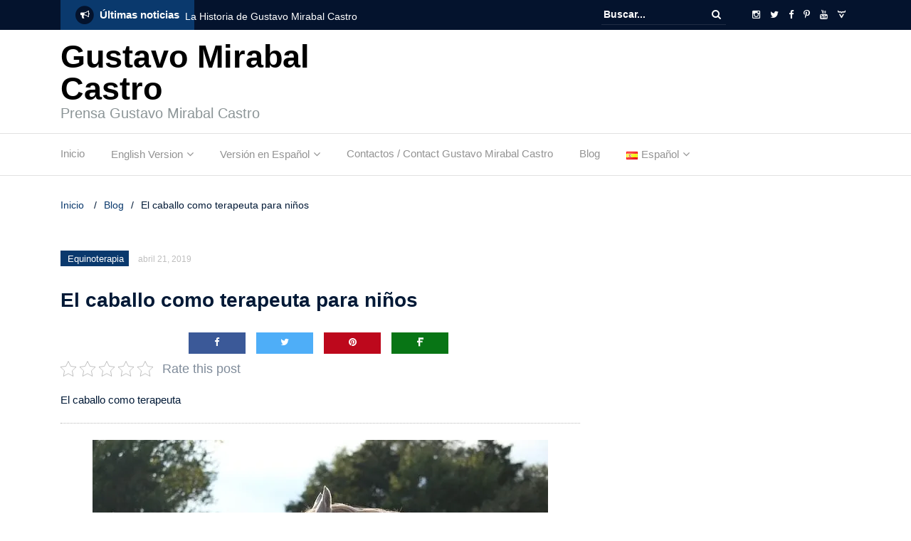

--- FILE ---
content_type: text/html; charset=UTF-8
request_url: https://gustavomirabalcastro.online/equinoterapia/el-caballo-como-terapeuta-para-ninos/
body_size: 27132
content:
<!DOCTYPE html><html lang="es-ES"><head><script data-no-optimize="1">var litespeed_docref=sessionStorage.getItem("litespeed_docref");litespeed_docref&&(Object.defineProperty(document,"referrer",{get:function(){return litespeed_docref}}),sessionStorage.removeItem("litespeed_docref"));</script> <meta charset="UTF-8"><meta name="viewport" content="width=device-width, initial-scale=1"><link rel="profile" href="https://gmpg.org/xfn/11"><link rel="pingback" href="https://gustavomirabalcastro.online/xmlrpc.php"><meta name='robots' content='index, follow, max-image-preview:large, max-snippet:-1, max-video-preview:-1' /><style>img:is([sizes="auto" i], [sizes^="auto," i]) { contain-intrinsic-size: 3000px 1500px }</style><title>El caballo como terapeuta para niños - Gustavo Mirabal Castro</title><meta name="description" content="El caballo como terapeuta para niños sanos o con discapacidad ha resultado ser todo un éxito... Descubre el por qué aquí en la web de Gustavo Mirabal" /><link rel="canonical" href="https://gustavomirabalcastro.online/equinoterapia/el-caballo-como-terapeuta-para-ninos/" /><meta property="og:locale" content="es_ES" /><meta property="og:type" content="article" /><meta property="og:title" content="El caballo como terapeuta para niños - Gustavo Mirabal Castro" /><meta property="og:description" content="El caballo como terapeuta para niños sanos o con discapacidad ha resultado ser todo un éxito... Descubre el por qué aquí en la web de Gustavo Mirabal" /><meta property="og:url" content="https://gustavomirabalcastro.online/equinoterapia/el-caballo-como-terapeuta-para-ninos/" /><meta property="og:site_name" content="Gustavo Mirabal Castro" /><meta property="article:published_time" content="2019-04-21T18:06:14+00:00" /><meta property="article:modified_time" content="2020-05-06T19:56:41+00:00" /><meta property="og:image" content="https://gustavomirabalcastro.online/wp-content/uploads/2019/04/gustavo-mirabal-caballo-como-terapeuta.jpeg" /><meta property="og:image:width" content="640" /><meta property="og:image:height" content="443" /><meta property="og:image:type" content="image/jpeg" /><meta name="author" content="ReporteroMundoEquino" /><meta name="twitter:card" content="summary_large_image" /><meta name="twitter:label1" content="Escrito por" /><meta name="twitter:data1" content="ReporteroMundoEquino" /><meta name="twitter:label2" content="Tiempo de lectura" /><meta name="twitter:data2" content="7 minutos" /><link rel="amphtml" href="https://gustavomirabalcastro.online/equinoterapia/el-caballo-como-terapeuta-para-ninos/amp/" /><meta name="generator" content="AMP for WP 1.1.9"/><link rel='dns-prefetch' href='//www.googletagmanager.com' /><link rel='dns-prefetch' href='//stats.wp.com' /><link rel='dns-prefetch' href='//fonts.googleapis.com' /><link rel='dns-prefetch' href='//v0.wordpress.com' /><link rel='preconnect' href='//i0.wp.com' /><link rel='preconnect' href='//c0.wp.com' /><link rel="alternate" type="application/rss+xml" title="Gustavo Mirabal Castro &raquo; Feed" href="https://gustavomirabalcastro.online/feed/" /><link rel="alternate" type="application/rss+xml" title="Gustavo Mirabal Castro &raquo; Feed de los comentarios" href="https://gustavomirabalcastro.online/comments/feed/" /><link rel="alternate" type="application/rss+xml" title="Gustavo Mirabal Castro &raquo; Comentario El caballo como terapeuta para niños del feed" href="https://gustavomirabalcastro.online/equinoterapia/el-caballo-como-terapeuta-para-ninos/feed/" /> <script type="litespeed/javascript">var ajaxurl='https://gustavomirabalcastro.online/wp-admin/admin-ajax.php'</script> <link data-optimized="2" rel="stylesheet" href="https://gustavomirabalcastro.online/wp-content/litespeed/css/10c4798c8053226f608ed519ab92e2de.css?ver=bfd36" /><link rel='stylesheet' id='wp-block-library-css' href='https://c0.wp.com/c/6.8.3/wp-includes/css/dist/block-library/style.min.css' type='text/css' media='all' /><style id='classic-theme-styles-inline-css' type='text/css'>/*! This file is auto-generated */
.wp-block-button__link{color:#fff;background-color:#32373c;border-radius:9999px;box-shadow:none;text-decoration:none;padding:calc(.667em + 2px) calc(1.333em + 2px);font-size:1.125em}.wp-block-file__button{background:#32373c;color:#fff;text-decoration:none}</style><link rel='stylesheet' id='mediaelement-css' href='https://c0.wp.com/c/6.8.3/wp-includes/js/mediaelement/mediaelementplayer-legacy.min.css' type='text/css' media='all' /><link rel='stylesheet' id='wp-mediaelement-css' href='https://c0.wp.com/c/6.8.3/wp-includes/js/mediaelement/wp-mediaelement.min.css' type='text/css' media='all' /><style id='jetpack-sharing-buttons-style-inline-css' type='text/css'>.jetpack-sharing-buttons__services-list{display:flex;flex-direction:row;flex-wrap:wrap;gap:0;list-style-type:none;margin:5px;padding:0}.jetpack-sharing-buttons__services-list.has-small-icon-size{font-size:12px}.jetpack-sharing-buttons__services-list.has-normal-icon-size{font-size:16px}.jetpack-sharing-buttons__services-list.has-large-icon-size{font-size:24px}.jetpack-sharing-buttons__services-list.has-huge-icon-size{font-size:36px}@media print{.jetpack-sharing-buttons__services-list{display:none!important}}.editor-styles-wrapper .wp-block-jetpack-sharing-buttons{gap:0;padding-inline-start:0}ul.jetpack-sharing-buttons__services-list.has-background{padding:1.25em 2.375em}</style><style id='global-styles-inline-css' type='text/css'>:root{--wp--preset--aspect-ratio--square: 1;--wp--preset--aspect-ratio--4-3: 4/3;--wp--preset--aspect-ratio--3-4: 3/4;--wp--preset--aspect-ratio--3-2: 3/2;--wp--preset--aspect-ratio--2-3: 2/3;--wp--preset--aspect-ratio--16-9: 16/9;--wp--preset--aspect-ratio--9-16: 9/16;--wp--preset--color--black: #000000;--wp--preset--color--cyan-bluish-gray: #abb8c3;--wp--preset--color--white: #ffffff;--wp--preset--color--pale-pink: #f78da7;--wp--preset--color--vivid-red: #cf2e2e;--wp--preset--color--luminous-vivid-orange: #ff6900;--wp--preset--color--luminous-vivid-amber: #fcb900;--wp--preset--color--light-green-cyan: #7bdcb5;--wp--preset--color--vivid-green-cyan: #00d084;--wp--preset--color--pale-cyan-blue: #8ed1fc;--wp--preset--color--vivid-cyan-blue: #0693e3;--wp--preset--color--vivid-purple: #9b51e0;--wp--preset--gradient--vivid-cyan-blue-to-vivid-purple: linear-gradient(135deg,rgba(6,147,227,1) 0%,rgb(155,81,224) 100%);--wp--preset--gradient--light-green-cyan-to-vivid-green-cyan: linear-gradient(135deg,rgb(122,220,180) 0%,rgb(0,208,130) 100%);--wp--preset--gradient--luminous-vivid-amber-to-luminous-vivid-orange: linear-gradient(135deg,rgba(252,185,0,1) 0%,rgba(255,105,0,1) 100%);--wp--preset--gradient--luminous-vivid-orange-to-vivid-red: linear-gradient(135deg,rgba(255,105,0,1) 0%,rgb(207,46,46) 100%);--wp--preset--gradient--very-light-gray-to-cyan-bluish-gray: linear-gradient(135deg,rgb(238,238,238) 0%,rgb(169,184,195) 100%);--wp--preset--gradient--cool-to-warm-spectrum: linear-gradient(135deg,rgb(74,234,220) 0%,rgb(151,120,209) 20%,rgb(207,42,186) 40%,rgb(238,44,130) 60%,rgb(251,105,98) 80%,rgb(254,248,76) 100%);--wp--preset--gradient--blush-light-purple: linear-gradient(135deg,rgb(255,206,236) 0%,rgb(152,150,240) 100%);--wp--preset--gradient--blush-bordeaux: linear-gradient(135deg,rgb(254,205,165) 0%,rgb(254,45,45) 50%,rgb(107,0,62) 100%);--wp--preset--gradient--luminous-dusk: linear-gradient(135deg,rgb(255,203,112) 0%,rgb(199,81,192) 50%,rgb(65,88,208) 100%);--wp--preset--gradient--pale-ocean: linear-gradient(135deg,rgb(255,245,203) 0%,rgb(182,227,212) 50%,rgb(51,167,181) 100%);--wp--preset--gradient--electric-grass: linear-gradient(135deg,rgb(202,248,128) 0%,rgb(113,206,126) 100%);--wp--preset--gradient--midnight: linear-gradient(135deg,rgb(2,3,129) 0%,rgb(40,116,252) 100%);--wp--preset--font-size--small: 13px;--wp--preset--font-size--medium: 20px;--wp--preset--font-size--large: 36px;--wp--preset--font-size--x-large: 42px;--wp--preset--spacing--20: 0.44rem;--wp--preset--spacing--30: 0.67rem;--wp--preset--spacing--40: 1rem;--wp--preset--spacing--50: 1.5rem;--wp--preset--spacing--60: 2.25rem;--wp--preset--spacing--70: 3.38rem;--wp--preset--spacing--80: 5.06rem;--wp--preset--shadow--natural: 6px 6px 9px rgba(0, 0, 0, 0.2);--wp--preset--shadow--deep: 12px 12px 50px rgba(0, 0, 0, 0.4);--wp--preset--shadow--sharp: 6px 6px 0px rgba(0, 0, 0, 0.2);--wp--preset--shadow--outlined: 6px 6px 0px -3px rgba(255, 255, 255, 1), 6px 6px rgba(0, 0, 0, 1);--wp--preset--shadow--crisp: 6px 6px 0px rgba(0, 0, 0, 1);}:where(.is-layout-flex){gap: 0.5em;}:where(.is-layout-grid){gap: 0.5em;}body .is-layout-flex{display: flex;}.is-layout-flex{flex-wrap: wrap;align-items: center;}.is-layout-flex > :is(*, div){margin: 0;}body .is-layout-grid{display: grid;}.is-layout-grid > :is(*, div){margin: 0;}:where(.wp-block-columns.is-layout-flex){gap: 2em;}:where(.wp-block-columns.is-layout-grid){gap: 2em;}:where(.wp-block-post-template.is-layout-flex){gap: 1.25em;}:where(.wp-block-post-template.is-layout-grid){gap: 1.25em;}.has-black-color{color: var(--wp--preset--color--black) !important;}.has-cyan-bluish-gray-color{color: var(--wp--preset--color--cyan-bluish-gray) !important;}.has-white-color{color: var(--wp--preset--color--white) !important;}.has-pale-pink-color{color: var(--wp--preset--color--pale-pink) !important;}.has-vivid-red-color{color: var(--wp--preset--color--vivid-red) !important;}.has-luminous-vivid-orange-color{color: var(--wp--preset--color--luminous-vivid-orange) !important;}.has-luminous-vivid-amber-color{color: var(--wp--preset--color--luminous-vivid-amber) !important;}.has-light-green-cyan-color{color: var(--wp--preset--color--light-green-cyan) !important;}.has-vivid-green-cyan-color{color: var(--wp--preset--color--vivid-green-cyan) !important;}.has-pale-cyan-blue-color{color: var(--wp--preset--color--pale-cyan-blue) !important;}.has-vivid-cyan-blue-color{color: var(--wp--preset--color--vivid-cyan-blue) !important;}.has-vivid-purple-color{color: var(--wp--preset--color--vivid-purple) !important;}.has-black-background-color{background-color: var(--wp--preset--color--black) !important;}.has-cyan-bluish-gray-background-color{background-color: var(--wp--preset--color--cyan-bluish-gray) !important;}.has-white-background-color{background-color: var(--wp--preset--color--white) !important;}.has-pale-pink-background-color{background-color: var(--wp--preset--color--pale-pink) !important;}.has-vivid-red-background-color{background-color: var(--wp--preset--color--vivid-red) !important;}.has-luminous-vivid-orange-background-color{background-color: var(--wp--preset--color--luminous-vivid-orange) !important;}.has-luminous-vivid-amber-background-color{background-color: var(--wp--preset--color--luminous-vivid-amber) !important;}.has-light-green-cyan-background-color{background-color: var(--wp--preset--color--light-green-cyan) !important;}.has-vivid-green-cyan-background-color{background-color: var(--wp--preset--color--vivid-green-cyan) !important;}.has-pale-cyan-blue-background-color{background-color: var(--wp--preset--color--pale-cyan-blue) !important;}.has-vivid-cyan-blue-background-color{background-color: var(--wp--preset--color--vivid-cyan-blue) !important;}.has-vivid-purple-background-color{background-color: var(--wp--preset--color--vivid-purple) !important;}.has-black-border-color{border-color: var(--wp--preset--color--black) !important;}.has-cyan-bluish-gray-border-color{border-color: var(--wp--preset--color--cyan-bluish-gray) !important;}.has-white-border-color{border-color: var(--wp--preset--color--white) !important;}.has-pale-pink-border-color{border-color: var(--wp--preset--color--pale-pink) !important;}.has-vivid-red-border-color{border-color: var(--wp--preset--color--vivid-red) !important;}.has-luminous-vivid-orange-border-color{border-color: var(--wp--preset--color--luminous-vivid-orange) !important;}.has-luminous-vivid-amber-border-color{border-color: var(--wp--preset--color--luminous-vivid-amber) !important;}.has-light-green-cyan-border-color{border-color: var(--wp--preset--color--light-green-cyan) !important;}.has-vivid-green-cyan-border-color{border-color: var(--wp--preset--color--vivid-green-cyan) !important;}.has-pale-cyan-blue-border-color{border-color: var(--wp--preset--color--pale-cyan-blue) !important;}.has-vivid-cyan-blue-border-color{border-color: var(--wp--preset--color--vivid-cyan-blue) !important;}.has-vivid-purple-border-color{border-color: var(--wp--preset--color--vivid-purple) !important;}.has-vivid-cyan-blue-to-vivid-purple-gradient-background{background: var(--wp--preset--gradient--vivid-cyan-blue-to-vivid-purple) !important;}.has-light-green-cyan-to-vivid-green-cyan-gradient-background{background: var(--wp--preset--gradient--light-green-cyan-to-vivid-green-cyan) !important;}.has-luminous-vivid-amber-to-luminous-vivid-orange-gradient-background{background: var(--wp--preset--gradient--luminous-vivid-amber-to-luminous-vivid-orange) !important;}.has-luminous-vivid-orange-to-vivid-red-gradient-background{background: var(--wp--preset--gradient--luminous-vivid-orange-to-vivid-red) !important;}.has-very-light-gray-to-cyan-bluish-gray-gradient-background{background: var(--wp--preset--gradient--very-light-gray-to-cyan-bluish-gray) !important;}.has-cool-to-warm-spectrum-gradient-background{background: var(--wp--preset--gradient--cool-to-warm-spectrum) !important;}.has-blush-light-purple-gradient-background{background: var(--wp--preset--gradient--blush-light-purple) !important;}.has-blush-bordeaux-gradient-background{background: var(--wp--preset--gradient--blush-bordeaux) !important;}.has-luminous-dusk-gradient-background{background: var(--wp--preset--gradient--luminous-dusk) !important;}.has-pale-ocean-gradient-background{background: var(--wp--preset--gradient--pale-ocean) !important;}.has-electric-grass-gradient-background{background: var(--wp--preset--gradient--electric-grass) !important;}.has-midnight-gradient-background{background: var(--wp--preset--gradient--midnight) !important;}.has-small-font-size{font-size: var(--wp--preset--font-size--small) !important;}.has-medium-font-size{font-size: var(--wp--preset--font-size--medium) !important;}.has-large-font-size{font-size: var(--wp--preset--font-size--large) !important;}.has-x-large-font-size{font-size: var(--wp--preset--font-size--x-large) !important;}
:where(.wp-block-post-template.is-layout-flex){gap: 1.25em;}:where(.wp-block-post-template.is-layout-grid){gap: 1.25em;}
:where(.wp-block-columns.is-layout-flex){gap: 2em;}:where(.wp-block-columns.is-layout-grid){gap: 2em;}
:root :where(.wp-block-pullquote){font-size: 1.5em;line-height: 1.6;}</style><link rel='stylesheet' id='sharedaddy-css' href='https://c0.wp.com/p/jetpack/14.6/modules/sharedaddy/sharing.css' type='text/css' media='all' /><link rel='stylesheet' id='social-logos-css' href='https://c0.wp.com/p/jetpack/14.6/_inc/social-logos/social-logos.min.css' type='text/css' media='all' /> <script type="litespeed/javascript" data-src="https://c0.wp.com/c/6.8.3/wp-includes/js/jquery/jquery.min.js" id="jquery-core-js"></script> <script type="litespeed/javascript" data-src="https://c0.wp.com/c/6.8.3/wp-includes/js/jquery/jquery-migrate.min.js" id="jquery-migrate-js"></script> <script type="litespeed/javascript" data-src="https://c0.wp.com/c/6.8.3/wp-includes/js/imagesloaded.min.js" id="imagesloaded-js"></script> <script type="litespeed/javascript" data-src="https://c0.wp.com/c/6.8.3/wp-includes/js/masonry.min.js" id="masonry-js"></script>  <script type="litespeed/javascript" data-src="https://www.googletagmanager.com/gtag/js?id=GT-K5LVFNBW" id="google_gtagjs-js"></script> <script id="google_gtagjs-js-after" type="litespeed/javascript">window.dataLayer=window.dataLayer||[];function gtag(){dataLayer.push(arguments)}
gtag("set","linker",{"domains":["gustavomirabalcastro.online"]});gtag("js",new Date());gtag("set","developer_id.dZTNiMT",!0);gtag("config","GT-K5LVFNBW");window._googlesitekit=window._googlesitekit||{};window._googlesitekit.throttledEvents=[];window._googlesitekit.gtagEvent=(name,data)=>{var key=JSON.stringify({name,data});if(!!window._googlesitekit.throttledEvents[key]){return}window._googlesitekit.throttledEvents[key]=!0;setTimeout(()=>{delete window._googlesitekit.throttledEvents[key]},5);gtag("event",name,{...data,event_source:"site-kit"})}</script> <link rel="EditURI" type="application/rsd+xml" title="RSD" href="https://gustavomirabalcastro.online/xmlrpc.php?rsd" /><meta name="generator" content="WordPress 6.8.3" /><link rel='shortlink' href='https://wp.me/pasOkM-137' /><link rel="alternate" title="oEmbed (JSON)" type="application/json+oembed" href="https://gustavomirabalcastro.online/wp-json/oembed/1.0/embed?url=https%3A%2F%2Fgustavomirabalcastro.online%2Fequinoterapia%2Fel-caballo-como-terapeuta-para-ninos%2F" /><link rel="alternate" title="oEmbed (XML)" type="text/xml+oembed" href="https://gustavomirabalcastro.online/wp-json/oembed/1.0/embed?url=https%3A%2F%2Fgustavomirabalcastro.online%2Fequinoterapia%2Fel-caballo-como-terapeuta-para-ninos%2F&#038;format=xml" /><meta name="generator" content="Site Kit by Google 1.153.0" />
<style>img#wpstats{display:none}</style> <script type="litespeed/javascript">document.documentElement.className=document.documentElement.className.replace('no-js','js')</script> <script type="application/ld+json" class="saswp-schema-markup-output">[{"@context":"https:\/\/schema.org\/","@type":"Article","@id":"https:\/\/gustavomirabalcastro.online\/equinoterapia\/el-caballo-como-terapeuta-para-ninos\/#Article","url":"https:\/\/gustavomirabalcastro.online\/equinoterapia\/el-caballo-como-terapeuta-para-ninos\/","inLanguage":"es","mainEntityOfPage":"https:\/\/gustavomirabalcastro.online\/equinoterapia\/el-caballo-como-terapeuta-para-ninos\/","headline":"El caballo como terapeuta para ni\u00f1os","description":"El caballo como terapeuta para ni\u00f1os sanos o con discapacidad ha resultado ser todo un \u00e9xito... Descubre el por qu\u00e9 aqu\u00ed en la web de Gustavo Mirabal","articleBody":"El caballo como terapeuta        Hip\u00f3crates (460-377 a.C.), es conocido por ser uno de los primeros en hablar sobre las propiedades del caballo en la salud.    Este hombre descubre que el equino posee en don especial que hace que su movimiento ayude a la regeneraci\u00f3n del ser humano.    Con el tiempo su teor\u00eda se confirma y surge entonces la equinoterapia.  El caballo como terapeuta  Es hasta 1901 que en \u00c1frica empieza a desarrollarse esta t\u00e9cnica para ayudar a soldados sobrevivientes de la primera guerra mundial.    Tras esta experiencia tan grandiosa otros pa\u00edses y continentes comienzan a usarla y la equinoterapia agarra su auge.    Especialmente en Europa el caballo empieza a ser visto como un rehabilitador.    Sin embargo, es Alemania el que se encarga de fortalecer esta nueva \u00e1rea de tratamiento.    Hasta el punto de que ya no era s\u00f3lo rehabilitaci\u00f3n f\u00edsica sino tambi\u00e9n emocional, psicol\u00f3gica y de aprendizaje.    A continuaci\u00f3n vamos a ver algunos aspectos en cuanto al caballo como terapeuta en ni\u00f1os.  En beb\u00e9s  Durante una sesi\u00f3n de equinoterapia con beb\u00e9s hay un adulto que se sube al caballo con \u00e9ste.    A esto se le denomina monta gemela.    Lo curioso es que las posiciones var\u00edan y el adulto puede llevar al beb\u00e9: acostado, sentado de medio lado, en posici\u00f3n de gateo y boca abajo, sin abrirle las piernas.    El trabajo en este sentido es paulatino y el est\u00edmulo tanto del caballo como del que apoya al beb\u00e9 en la monta es vital.    Puede decirse que el jinete terapeuta hace al ni\u00f1o movimientos corporales, masajes y juega con objetos.    \"El est\u00edmulo cambia cada 20 minutos. Despu\u00e9s, se hace una relajaci\u00f3n en tierra con masajes y juegos\", sostiene el portal\u00a0https:\/\/www.abcdelbebe.com.    Los expertos aseguran que la forma de marchar del caballo genera aproximadamente 100 impulsos por minuto.    Los cuales estimulan al sistema nervioso central del ser humano creando una sinapsis (uni\u00f3n de neuronas) para reconstruir procesos del desarrollo.    Cabe destacar que en la sesi\u00f3n de terapia con beb\u00e9s la persona que sostiene al ni\u00f1o o ni\u00f1a es alguien con conocimientos en el \u00e1rea.    Esos conocimientos deben ser cl\u00ednicos, f\u00edsicos, psicol\u00f3gicos y del \u00e1rea m\u00e9dica.    Ya que se necesita mucho cuidado y t\u00e9cnica. Recordemos que el beb\u00e9 no puede sujetarse de nada.    Por eso se aconseja que sean personas que est\u00e9n inmersas en el mundo de la equitaci\u00f3n y que tengan un desarrollo ecuestre.  \"Los beneficios en esta edad son la atenci\u00f3n, la motivaci\u00f3n, el movimiento, la concentraci\u00f3n, el equilibrio, la percepci\u00f3n de s\u00ed mismo, el conocimiento de las partes del cuerpo y la tonicidad muscular\", sostiene la ABC del beb\u00e9.  El caballo como terapeuta a los 2 a\u00f1os  Una terapia ecuestre con los ni\u00f1os de dos a\u00f1os de edad es diferente a la que compartimos en el punto anterior.    En esta fase es probable que el peque\u00f1o nunca haya estado en contacto con un caballo y al principio sienta miedo.    Lo bueno es que la monta no es de inmediato sino que conlleva un proceso.    Ese proceso inicia con el contacto con el caballo. Durante esa fase se le ense\u00f1a a darle comida, peinarlo y tocarlo.    Esto a fin de que pierda el miedo y se de cuenta que los caballos a pesar de su gran tama\u00f1o son amigables y no quieren hacerle da\u00f1o.    A medida que transcurra el tiempo ganar\u00e1 confianza y seguridad, entonces podr\u00e1 subirse a un pony.    El ni\u00f1o aprender\u00e1 lo que es un calentamiento y preparar su cuerpo para la monta as\u00ed como disminuir la adrenalina.    Posteriormente viene el trabajo sobre el pony.    Cada ni\u00f1o debe estar acompa\u00f1ado de un instructor para manejarlo.    La m\u00fasica y la parte l\u00fadica van de la mano en esta fase de la terapia que dura\u00a040 minutos.    El tiempo est\u00e1 repartido en 20 min. sobre el caballo y casi 20 en tierra, ya que al final tambi\u00e9n se hacen estiramientos.    El resultado que se obtiene es: un grupo de ni\u00f1os que logran concentrarse, estar motivados, que siguen instrucciones, trabajan en equipo, respetan las normas y tienen conciencia corporal.  El caballo como terapeuta a los 5 a\u00f1os  A los cinco a\u00f1os los ni\u00f1os tienen conciencia de todo lo que hacen.    Por eso cuando llegan a una escuela de equinoterapia deben comenzar por las fases explicadas anteriormente.    Esto a fin de afianzar su conocimiento y que gane seguridad con respecto a los caballos.    Una vez que el peque\u00f1o maneje el pony por s\u00ed solo, puede pasar a la siguiente fase y hacer el trabajo con el \u2018caballo a cuerda\u2019, como se llama la t\u00e9cnica, y sin silla.    En esta fase ya debe comprender la importancia de los estiramientos y calentamientos.    \u00bfQu\u00e9 pasa en esta fase?    El ni\u00f1o se sube al caballo, el cual es conducido por un adulto desde el suelo, y gu\u00eda al animal a trav\u00e9s de una cuerda.    A medida que esto ocurre el peque\u00f1o debe realizar un trabajo individual en el que logre mantener y controlar su cuerpo.    A partir de esta etapa, se desarrollan dos l\u00edneas de trabajo: el vaulting y la vida equina.    La primera consiste en hacer acrobacias sobre el caballo para adquirir rendimiento deportivo, elasticidad, relajaci\u00f3n y equilibrio.    Mientras que la segunda est\u00e1 m\u00e1s enfocada a entrar a la escuela equina para aprender el deporte.  El caballo como terapeuta en ni\u00f1os especiales  Con el paso del tiempo la equinoterapia adquiere un especial \u00e9nfasis en las personas con discapacidad, recordemos que empez\u00f3 con soldados heridos.    Pues bien este tratamiento busca tratar las disfunciones neuromotoras.    Entre las cuales se encuentran la par\u00e1lisis cerebral, as\u00ed como la dificultad para caminar.  \u201cEl patr\u00f3n fisiol\u00f3gico de la marcha humana, que el paciente realiza durante la monta, se graba en el cerebro y con el tiempo se automatiza, lo que posibilita su transferencia a la marcha pedestre\u201d, explica la psic\u00f3loga Mar\u00eda Catalina G\u00f3mez,equinoterapeuta certificada.  Es as\u00ed como para todos los cuadros cl\u00ednicos en los que se refleje una disfunci\u00f3n locomotora, leve o grave se recomienda las sesiones de equinoterapia.    Sin embargo, aunque la persona no tenga disfunci\u00f3n alguna tambi\u00e9n puede hacerla.    En este caso las personas logran conseguir distensi\u00f3n y relajaci\u00f3n de las contracciones musculares as\u00ed como estimulaci\u00f3n de los m\u00fasculos d\u00e9biles, a\u00f1ade la doctora G\u00f3mez.    En este sentido, esta terapia para los ni\u00f1os se aconseja en los siguientes cuadros cl\u00ednicos: par\u00e1lisis cerebral, esclerosis m\u00faltiple, s\u00edndrome de Down, tort\u00edcolis, autismo, secuelas de traumatismo craneoencef\u00e1lico con disfunci\u00f3n motora.    Tambi\u00e9n aquellos con s\u00edndrome bronquial cr\u00f3nico, asma, disfunci\u00f3n cerebral m\u00ednima, hiperactividad.    D\u00e9ficit de atenci\u00f3n, deficiencias de la coordinaci\u00f3n psicomotriz, alteraciones conductuales, problemas de atenci\u00f3n, concentraci\u00f3n y aprendizaje.    La equinoterapia tambi\u00e9n ayuda a mejorar las alteraciones del lenguaje y psicol\u00f3gicas.  Contraindicaciones:  Hay que tomar en cuenta que no se debe valer del caballo como terapeuta cuando una persona no puede moverse.    Es decir, si hay inflamaci\u00f3n, o en los siguientes cuadros: Enfermedad de Scheuermann aguda, displasia y luxaci\u00f3n de cadera, espina b\u00edfida.    Tampoco si padece de enfermedades org\u00e1nicas y \u00f3seas inflamatorias, epilepsia no controlada, distrofia muscular y hemofilia.    Se debe estar prevenido y no forzar a la persona, todo va a depender del cuadro m\u00e9dico que tenga.    De acuerdo a esto se le dise\u00f1ar\u00e1 un plan de mejoramiento con ayuda de los especialistas.    Los ni\u00f1os tienen la bondad que en su inocencia todo es como un gran juego en el que se sienten superh\u00e9roes y el caballo resulta ser ese corcel que los lleva a otras dimensiones dentro de su imaginaci\u00f3n.        &nbsp;    &nbsp;    &nbsp;    &nbsp;    &nbsp;  Fuentes consultadas:      http:\/\/www.gustavomirabal.es    http:\/\/www.mirabalasociados.com    https:\/\/www.globalchampionstour.com\/profiles\/riders\/5665\/gustavo-mirabal\/gallery\/    https:\/\/www.globalchampionstour.com\/profiles\/riders\/5665\/gustavo-mirabal\/\u00a0    http:\/\/gustavomirabal.com\/    https:\/\/gustavomirabalcastro.online\/    https:\/\/www.instagram.com\/gustavomirabal.es\/      https:\/\/about.me\/gustavomirabal","keywords":"#21Abril, Equinoterapia, GustavoMirabal, ","datePublished":"2019-04-21T18:06:14+00:00","dateModified":"2020-05-06T19:56:41+00:00","author":{"@type":"Person","name":"ReporteroMundoEquino","url":"https:\/\/gustavomirabalcastro.online\/author\/reporteromundoequino\/","sameAs":[]},"editor":{"@type":"Person","name":"ReporteroMundoEquino","url":"https:\/\/gustavomirabalcastro.online\/author\/reporteromundoequino\/","sameAs":[]},"publisher":{"@type":"Organization","name":"Gustavo Mirabal Castro","url":"https:\/\/gustavomirabalcastro.online"},"image":[{"@type":"ImageObject","@id":"https:\/\/gustavomirabalcastro.online\/equinoterapia\/el-caballo-como-terapeuta-para-ninos\/#primaryimage","url":"https:\/\/i0.wp.com\/gustavomirabalcastro.online\/wp-content\/uploads\/2019\/04\/gustavo-mirabal-caballo-como-terapeuta.jpeg?fit=640%2C443&#038;ssl=1","width":"640","height":"443","caption":"el caballo como terapeuta"},{"@type":"ImageObject","url":"https:\/\/gustavomirabalcastro.online\/wp-content\/uploads\/2019\/04\/gustavo-mirabal-caballo-como-terapeuta.jpeg","width":640,"height":443,"caption":"el caballo como terapeuta"},{"@type":"ImageObject","url":"https:\/\/gustavomirabalcastro.online\/wp-content\/uploads\/2019\/04\/gustavo-mirabal-caballo-como-terapeuta-2.jpeg","width":960,"height":637}]}]</script> <link rel="icon" href="https://gustavomirabalcastro.online/wp-content/uploads/2020/10/favicon.ico" sizes="32x32" /><link rel="icon" href="https://gustavomirabalcastro.online/wp-content/uploads/2020/10/favicon.ico" sizes="192x192" /><link rel="apple-touch-icon" href="https://gustavomirabalcastro.online/wp-content/uploads/2020/10/favicon.ico" /><meta name="msapplication-TileImage" content="https://gustavomirabalcastro.online/wp-content/uploads/2020/10/favicon.ico" /><style type="text/css" id="wp-custom-css">* {
	font-family:sans-serif;
}

.single-post .entry-header img, .page .entry-header img {
	display:none;
}</style></head><body data-rsssl=1 class="wp-singular post-template-default single single-post postid-4037 single-format-standard wp-theme-newspaper-x theme--newspaper-x group-blog"><div id="page" class="site"><div class="top-header"><div class="container"><div class="row"><div class="col-lg-8"><section class="newspaper-x-news-ticker">
<span class="newspaper-x-module-title">
<span class="fa-stack fa-lg">
<i class="fa fa-circle fa-stack-2x"></i>
<i class="fa fa-bullhorn fa-stack-1x fa-inverse"></i>
</span>
Últimas noticias    </span><ul class="newspaper-x-news-carousel owl-carousel owl-theme"><li class="item">
<a href="https://gustavomirabalcastro.online/gustavo-mirabal/la-historia-de-gustavo-mirabal-castro/">La Historia de Gustavo Mirabal Castro</a></li><li class="item">
<a href="https://gustavomirabalcastro.online/caballos/lecciones-en-heartland-de-netlix-sobre-adiestramiento-en-libertad/">Lecciones en Heartland de Netlix sobre adiestramiento en libertad</a></li><li class="item">
<a href="https://gustavomirabalcastro.online/caballos/el-insolito-rol-del-caballo-en-el-mundo-actual-mas-alla-de-la-leyenda/">El Insólito Rol del Caballo en el Mundo Actual: Más Allá de la Leyenda</a></li><li class="item">
<a href="https://gustavomirabalcastro.online/caballos/los-grandes-caballos-de-la-historia-leyendas-del-turf/">Los grandes caballos de la historia, Leyendas del Turf</a></li><li class="item">
<a href="https://gustavomirabalcastro.online/finanzas/gustavo-mirabal-castro-el-controvertido-operador-financiero-de-deportistas-y-artistas/">Gustavo Mirabal Castro: el controvertido operador financiero de deportistas y artistas</a></li><li class="item">
<a href="https://gustavomirabalcastro.online/venezuela/venezuela-y-su-hallaca-en-navidad/">Venezuela y su hallaca en navidad &#8211; Gustavo Mirabal</a></li><li class="item">
<a href="https://gustavomirabalcastro.online/gustavo-mirabal/comidas-navidenas-favoritas-de-los-venezolanos-como-gustavo-mirabal/">Comidas navideñas favoritas de los venezolanos como Gustavo Mirabal</a></li><li class="item">
<a href="https://gustavomirabalcastro.online/gustavo-mirabal/gustavo-mirabal-castro-etica-profesional-transparencia-asesoria-financiera/">Gustavo Mirabal Castro: Ética profesional y transparencia en asesoría financiera</a></li><li class="item">
<a href="https://gustavomirabalcastro.online/arte/heartland-una-serie-de-tv-para-todos-los-amantes-de-los-caballos/">Heartland: Una Serie de TV para todos los amantes de los caballos</a></li><li class="item">
<a href="https://gustavomirabalcastro.online/gustavo-mirabal/conozca-a-gustavo-mirabal-un-abogado-asesor-y-deportista/">Conozca a Gustavo Mirabal: abogado, asesor y deportista venezolano</a></li></ul></section></div><div class="col-lg-4"><form role="search" method="get"   id="searchform" action="https://gustavomirabalcastro.online/">
<label>
<span class="screen-reader-text">Buscar:</span>
<input class="search-field" placeholder="Buscar..." value="" name="s"
type="search">
</label>
<button class="search-submit" value="Buscar " type="submit"><span class="fa fa-search"></span></button></form><div class="top-header-icons"><div id="menu-social" class="menu pull-right"><ul id="menu-social-items" class="menu-items"><li id="menu-item-114" class="menu-item menu-item-type-custom menu-item-object-custom menu-item-114"><a href="https://www.instagram.com/gustavomirabal.es"><span class="screen-reader-text">Instagram</span></a></li><li id="menu-item-112" class="menu-item menu-item-type-custom menu-item-object-custom menu-item-112"><a href="https://twitter.com/gustavmirabalc"><span class="screen-reader-text">Twitter</span></a></li><li id="menu-item-110" class="menu-item menu-item-type-custom menu-item-object-custom menu-item-110"><a href="https://es-la.facebook.com/GustavoMirabalC/"><span class="screen-reader-text">Facebook</span></a></li><li id="menu-item-111" class="menu-item menu-item-type-custom menu-item-object-custom menu-item-111"><a href="https://www.pinterest.com/gustavomirabalcastro/"><span class="screen-reader-text">Pinterest</span></a></li><li id="menu-item-113" class="menu-item menu-item-type-custom menu-item-object-custom menu-item-113"><a href="https://www.youtube.com/@gustavomirabalcastro.finanzas"><span class="screen-reader-text">Youtube</span></a></li><li id="menu-item-14450" class="menu-item menu-item-type-custom menu-item-object-custom menu-item-14450"><a href="https://www.threads.com/@gustavomirabal.es"><span class="screen-reader-text">Threads</span></a></li></ul></div></div></div></div></div></div><header id="masthead" class="site-header" role="banner"><div class="site-branding container"><div class="row"><div class="col-md-4 header-logo">
<a class="site-title"
href="https://gustavomirabalcastro.online"> Gustavo Mirabal Castro</a><p class="site-description">Prensa Gustavo Mirabal Castro</p></div></div></div><nav id="site-navigation" class="main-navigation" role="navigation"><div class="container"><div class="row"><div class="col-md-12">
<button class="menu-toggle" aria-controls="primary-menu"
aria-expanded="false"><span class="fa fa-bars"></span></button><div class="menu-primary-menu-container"><ul id="primary-menu" class="menu"><li id="menu-item-118" class="menu-item menu-item-type-custom menu-item-object-custom menu-item-home menu-item-118"><a href="https://gustavomirabalcastro.online">Inicio</a></li><li id="menu-item-2661" class="menu-item menu-item-type-custom menu-item-object-custom menu-item-has-children menu-item-2661"><a href="https://gustavomirabalcastro.online/en/english/">English Version</a><ul class="sub-menu"><li id="menu-item-2659" class="menu-item menu-item-type-taxonomy menu-item-object-category menu-item-2659"><a href="https://gustavomirabalcastro.online/en/category/gustavo-mirabal-eng/">Gustavo Mirabal (eng)</a></li><li id="menu-item-14010" class="menu-item menu-item-type-taxonomy menu-item-object-category menu-item-14010"><a href="https://gustavomirabalcastro.online/en/category/venezuela-en/">Venezuela</a></li><li id="menu-item-5914" class="menu-item menu-item-type-taxonomy menu-item-object-category menu-item-5914"><a href="https://gustavomirabalcastro.online/en/category/laws/">Laws</a></li><li id="menu-item-8038" class="menu-item menu-item-type-taxonomy menu-item-object-category menu-item-8038"><a href="https://gustavomirabalcastro.online/en/category/current-stories/">Current Stories</a></li><li id="menu-item-2658" class="menu-item menu-item-type-taxonomy menu-item-object-category menu-item-2658"><a href="https://gustavomirabalcastro.online/en/category/art/">Art</a></li><li id="menu-item-2690" class="menu-item menu-item-type-taxonomy menu-item-object-category menu-item-2690"><a href="https://gustavomirabalcastro.online/en/category/health/">Health</a></li><li id="menu-item-2691" class="menu-item menu-item-type-taxonomy menu-item-object-category menu-item-2691"><a href="https://gustavomirabalcastro.online/en/category/horses/">Horses</a></li><li id="menu-item-2660" class="menu-item menu-item-type-taxonomy menu-item-object-category menu-item-2660"><a href="https://gustavomirabalcastro.online/en/category/riders/">Riders</a></li></ul></li><li id="menu-item-2664" class="menu-item menu-item-type-custom menu-item-object-custom menu-item-home menu-item-has-children menu-item-2664"><a href="https://gustavomirabalcastro.online">Versión en Español</a><ul class="sub-menu"><li id="menu-item-2666" class="menu-item menu-item-type-taxonomy menu-item-object-category menu-item-2666"><a href="https://gustavomirabalcastro.online/category/gustavo-mirabal/">Gustavo Mirabal</a></li><li id="menu-item-14011" class="menu-item menu-item-type-taxonomy menu-item-object-category menu-item-14011"><a href="https://gustavomirabalcastro.online/category/venezuela/">Venezuela</a></li><li id="menu-item-2665" class="menu-item menu-item-type-taxonomy menu-item-object-category menu-item-2665"><a href="https://gustavomirabalcastro.online/category/caballos/">Caballos</a></li><li id="menu-item-2667" class="menu-item menu-item-type-taxonomy menu-item-object-category menu-item-2667"><a href="https://gustavomirabalcastro.online/category/equitacion/">Equitación</a></li><li id="menu-item-2669" class="menu-item menu-item-type-taxonomy menu-item-object-category menu-item-2669"><a href="https://gustavomirabalcastro.online/category/jinetes/">Jinetes</a></li><li id="menu-item-2674" class="menu-item menu-item-type-taxonomy menu-item-object-category menu-item-2674"><a href="https://gustavomirabalcastro.online/category/amazonas/">Amazonas</a></li><li id="menu-item-2673" class="menu-item menu-item-type-taxonomy menu-item-object-category menu-item-2673"><a href="https://gustavomirabalcastro.online/category/entrenadores-de-caballos/">Entrenadores de Caballos</a></li><li id="menu-item-2668" class="menu-item menu-item-type-taxonomy menu-item-object-category menu-item-has-children menu-item-2668"><a href="https://gustavomirabalcastro.online/category/arte/">Arte</a><ul class="sub-menu"><li id="menu-item-2672" class="menu-item menu-item-type-taxonomy menu-item-object-category menu-item-2672"><a href="https://gustavomirabalcastro.online/category/mitologia/">mitología</a></li></ul></li><li id="menu-item-9119" class="menu-item menu-item-type-taxonomy menu-item-object-category menu-item-9119"><a href="https://gustavomirabalcastro.online/category/emiratos-arabes-unidos/">Emiratos Árabes Unidos</a></li><li id="menu-item-2670" class="menu-item menu-item-type-taxonomy menu-item-object-category menu-item-has-children menu-item-2670"><a href="https://gustavomirabalcastro.online/category/salud/">Salud</a><ul class="sub-menu"><li id="menu-item-2671" class="menu-item menu-item-type-taxonomy menu-item-object-category current-post-ancestor current-menu-parent current-custom-parent menu-item-2671"><a href="https://gustavomirabalcastro.online/category/equinoterapia/">Equinoterapia</a></li></ul></li></ul></li><li id="menu-item-139" class="menu-item menu-item-type-post_type menu-item-object-page menu-item-139"><a href="https://gustavomirabalcastro.online/contact/">Contactos / Contact Gustavo Mirabal Castro</a></li><li id="menu-item-133" class="menu-item menu-item-type-post_type menu-item-object-page current_page_parent menu-item-133"><a href="https://gustavomirabalcastro.online/blog/">Blog</a></li><li id="menu-item-8207" class="pll-parent-menu-item menu-item menu-item-type-custom menu-item-object-custom current-menu-parent menu-item-has-children menu-item-8207"><a href="#pll_switcher"><img src="[data-uri]" alt="" width="16" height="11" style="width: 16px; height: 11px;" /><span style="margin-left:0.3em;">Español</span></a><ul class="sub-menu"><li id="menu-item-8207-en" class="lang-item lang-item-1449 lang-item-en no-translation lang-item-first menu-item menu-item-type-custom menu-item-object-custom menu-item-8207-en"><a href="https://gustavomirabalcastro.online/en/gustavo-mirabal-castro/" hreflang="en-US" lang="en-US"><img src="[data-uri]" alt="" width="16" height="11" style="width: 16px; height: 11px;" /><span style="margin-left:0.3em;">English</span></a></li><li id="menu-item-8207-es" class="lang-item lang-item-1452 lang-item-es current-lang menu-item menu-item-type-custom menu-item-object-custom menu-item-8207-es"><a href="https://gustavomirabalcastro.online/equinoterapia/el-caballo-como-terapeuta-para-ninos/" hreflang="es-ES" lang="es-ES"><img src="[data-uri]" alt="" width="16" height="11" style="width: 16px; height: 11px;" /><span style="margin-left:0.3em;">Español</span></a></li></ul></li></ul></div></div></div></div></nav></header><div id="content" class="site-content container"><div class="row"><div id="primary" class="content-area col-md-8 col-sm-8 col-xs-12 newspaper-x-sidebar"><main id="main" class="site-main" role="main"><div class="newspaper-x-breadcrumbs"><span  ><a  href="https://gustavomirabalcastro.online" ><span >Inicio </span></a></span><span class="newspaper-x-breadcrumb-sep">/</span><span  ><a  href="https://gustavomirabalcastro.online/blog/" ><span >Blog</span></a></span><span class="newspaper-x-breadcrumb-sep">/</span><span class="breadcrumb-leaf">El caballo como terapeuta para niños</span></div><article id="post-4037" class="post-4037 post type-post status-publish format-standard has-post-thumbnail hentry category-equinoterapia tag-21abril-es tag-equinoterapia-es tag-gustavomirabal-es"><header class="entry-header"><div class="newspaper-x-image">
<img width="640" height="443" src="https://i0.wp.com/gustavomirabalcastro.online/wp-content/uploads/2019/04/gustavo-mirabal-caballo-como-terapeuta.jpeg?resize=640%2C443&amp;ssl=1" class="blazy attachment-newspaper-x-single-post size-newspaper-x-single-post wp-post-image" alt="el caballo como terapeuta" data-src="https://i0.wp.com/gustavomirabalcastro.online/wp-content/uploads/2019/04/gustavo-mirabal-caballo-como-terapeuta.jpeg?resize=95%2C65&amp;ssl=1" data-srcset="https://i0.wp.com/gustavomirabalcastro.online/wp-content/uploads/2019/04/gustavo-mirabal-caballo-como-terapeuta.jpeg?w=640&amp;ssl=1 640w, https://i0.wp.com/gustavomirabalcastro.online/wp-content/uploads/2019/04/gustavo-mirabal-caballo-como-terapeuta.jpeg?resize=300%2C208&amp;ssl=1 300w, https://i0.wp.com/gustavomirabalcastro.online/wp-content/uploads/2019/04/gustavo-mirabal-caballo-como-terapeuta.jpeg?resize=95%2C65&amp;ssl=1 95w" sizes="(max-width: 640px) 100vw, 640px" /><noscript><img width="640" height="443" src="https://i0.wp.com/gustavomirabalcastro.online/wp-content/uploads/2019/04/gustavo-mirabal-caballo-como-terapeuta.jpeg?resize=640%2C443&amp;ssl=1" class="attachment-newspaper-x-single-post size-newspaper-x-single-post wp-post-image" alt="el caballo como terapeuta" srcset="https://i0.wp.com/gustavomirabalcastro.online/wp-content/uploads/2019/04/gustavo-mirabal-caballo-como-terapeuta.jpeg?w=640&amp;ssl=1 640w, https://i0.wp.com/gustavomirabalcastro.online/wp-content/uploads/2019/04/gustavo-mirabal-caballo-como-terapeuta.jpeg?resize=300%2C208&amp;ssl=1 300w, https://i0.wp.com/gustavomirabalcastro.online/wp-content/uploads/2019/04/gustavo-mirabal-caballo-como-terapeuta.jpeg?resize=95%2C65&amp;ssl=1 95w" sizes="(max-width: 640px) 100vw, 640px" /></noscript></div><div class="newspaper-x-post-meta"><div><span class="newspaper-x-category"> <a href="https://gustavomirabalcastro.online/category/equinoterapia/">Equinoterapia</a></span><span class="newspaper-x-date">abril 21, 2019 </span></div></div><h2 class="entry-title">El caballo como terapeuta para niños</h2></header><div class="entry-content"><ul class="kiwi-article-bar rect kiwi-article-bar-center "><li><a data-class="popup" data-network="facebook" class="kiwi-nw-facebook" href="https://www.facebook.com/sharer.php?u=https%3A%2F%2Fgustavomirabalcastro.online%2Fequinoterapia%2Fel-caballo-como-terapeuta-para-ninos%2F" target="_blank" rel="nofollow"><span class="kicon-facebook"></span> </a></li><li><a data-class="popup" data-network="twitter" class="kiwi-nw-twitter" href="https://twitter.com/intent/tweet?text=El%20caballo%20como%20terapeuta%20para%20niños&#038;url=https%3A%2F%2Fgustavomirabalcastro.online%2Fequinoterapia%2Fel-caballo-como-terapeuta-para-ninos%2F" target="_blank" rel="nofollow"><span class="kicon-twitter"></span> </a></li><li><a data-class="popup" data-network="pinterest" class="kiwi-nw-pinterest" href="https://pinterest.com/pin/create/button/?url=https%3A%2F%2Fgustavomirabalcastro.online%2Fequinoterapia%2Fel-caballo-como-terapeuta-para-ninos%2F&#038;description=El+caballo+como+terapeuta+Hip%C3%B3crates+%28460-377+a.C.%29%2C+es+conocido+por+ser+uno+de+los+primeros+en+hablar+sobre+las+propiedades+del+caballo+en+la+salud.+Este+hombre+descubre+que+el+equino+posee+en+don+especial+que+hace+que+su+movimiento+ayude+a+la+regeneraci%C3%B3n+del+ser+humano.+Con+el+tiempo+su+teor%C3%ADa+se+confirma+y+surge+entonces+la+equinoterapia.+El+caballo+como+terapeuta+Es+hasta+1901+que+en+%C3%81frica+empieza+a+desarrollarse+esta+t%C3%A9cnica+para&#038;media=https://gustavomirabalcastro.online/wp-content/uploads/2019/04/gustavo-mirabal-caballo-como-terapeuta.jpeg" target="_blank" rel="nofollow"><span class="kicon-pinterest"></span> </a></li><li><a data-class="popup" data-network="fintel" class="kiwi-nw-fintel" href="https://fintel.io/share?url=https%3A%2F%2Fgustavomirabalcastro.online%2Fequinoterapia%2Fel-caballo-como-terapeuta-para-ninos%2F" target="_blank" rel="nofollow"><span class="kicon-fintel"></span></a></li></ul><div class="kk-star-ratings kksr-auto kksr-align-left kksr-valign-top"
data-payload='{&quot;align&quot;:&quot;left&quot;,&quot;id&quot;:&quot;4037&quot;,&quot;slug&quot;:&quot;default&quot;,&quot;valign&quot;:&quot;top&quot;,&quot;ignore&quot;:&quot;&quot;,&quot;reference&quot;:&quot;auto&quot;,&quot;class&quot;:&quot;&quot;,&quot;count&quot;:&quot;0&quot;,&quot;legendonly&quot;:&quot;&quot;,&quot;readonly&quot;:&quot;&quot;,&quot;score&quot;:&quot;0&quot;,&quot;starsonly&quot;:&quot;&quot;,&quot;best&quot;:&quot;5&quot;,&quot;gap&quot;:&quot;5&quot;,&quot;greet&quot;:&quot;Rate this post&quot;,&quot;legend&quot;:&quot;0\/5 - (0 votos)&quot;,&quot;size&quot;:&quot;22&quot;,&quot;title&quot;:&quot;El caballo como terapeuta para niños&quot;,&quot;width&quot;:&quot;0&quot;,&quot;_legend&quot;:&quot;{score}\/{best} - ({count} {votes})&quot;,&quot;font_factor&quot;:&quot;1.25&quot;}'><div class="kksr-stars"><div class="kksr-stars-inactive"><div class="kksr-star" data-star="1" style="padding-right: 5px"><div class="kksr-icon" style="width: 22px; height: 22px;"></div></div><div class="kksr-star" data-star="2" style="padding-right: 5px"><div class="kksr-icon" style="width: 22px; height: 22px;"></div></div><div class="kksr-star" data-star="3" style="padding-right: 5px"><div class="kksr-icon" style="width: 22px; height: 22px;"></div></div><div class="kksr-star" data-star="4" style="padding-right: 5px"><div class="kksr-icon" style="width: 22px; height: 22px;"></div></div><div class="kksr-star" data-star="5" style="padding-right: 5px"><div class="kksr-icon" style="width: 22px; height: 22px;"></div></div></div><div class="kksr-stars-active" style="width: 0px;"><div class="kksr-star" style="padding-right: 5px"><div class="kksr-icon" style="width: 22px; height: 22px;"></div></div><div class="kksr-star" style="padding-right: 5px"><div class="kksr-icon" style="width: 22px; height: 22px;"></div></div><div class="kksr-star" style="padding-right: 5px"><div class="kksr-icon" style="width: 22px; height: 22px;"></div></div><div class="kksr-star" style="padding-right: 5px"><div class="kksr-icon" style="width: 22px; height: 22px;"></div></div><div class="kksr-star" style="padding-right: 5px"><div class="kksr-icon" style="width: 22px; height: 22px;"></div></div></div></div><div class="kksr-legend" style="font-size: 17.6px;">
<span class="kksr-muted">Rate this post</span></div></div><p>El caballo como terapeuta</p><p><img data-lazyloaded="1" src="[data-uri]" data-recalc-dims="1" decoding="async" class="size-full wp-image-4038 aligncenter" data-src="https://i0.wp.com/gustavomirabalcastro.online/wp-content/uploads/2019/04/gustavo-mirabal-caballo-como-terapeuta.jpeg?resize=640%2C443" alt="el caballo como terapeuta" width="640" height="443" data-srcset="https://i0.wp.com/gustavomirabalcastro.online/wp-content/uploads/2019/04/gustavo-mirabal-caballo-como-terapeuta.jpeg?w=640&amp;ssl=1 640w, https://i0.wp.com/gustavomirabalcastro.online/wp-content/uploads/2019/04/gustavo-mirabal-caballo-como-terapeuta.jpeg?resize=300%2C208&amp;ssl=1 300w, https://i0.wp.com/gustavomirabalcastro.online/wp-content/uploads/2019/04/gustavo-mirabal-caballo-como-terapeuta.jpeg?resize=95%2C65&amp;ssl=1 95w" data-sizes="(max-width: 640px) 100vw, 640px" loading="lazy" /></p><p>Hipócrates (460-377 a.C.), es conocido por ser uno de los primeros en hablar sobre las propiedades del caballo en la salud.</p><p>Este hombre descubre que el equino posee en don especial que hace que su movimiento ayude a la regeneración del ser humano.</p><p>Con el tiempo su teoría se confirma y surge entonces la equinoterapia.</p><h1>El caballo como terapeuta</h1><p>Es hasta 1901 que en África empieza a desarrollarse esta técnica para ayudar a soldados sobrevivientes de la primera guerra mundial.</p><p>Tras esta experiencia tan grandiosa otros países y continentes comienzan a usarla y la equinoterapia agarra su auge.</p><p>Especialmente en Europa el caballo empieza a ser visto como un rehabilitador.</p><p>Sin embargo, es Alemania el que se encarga de fortalecer esta nueva área de tratamiento.</p><p>Hasta el punto de que ya no era sólo rehabilitación física sino también emocional, psicológica y de aprendizaje.</p><p>A continuación vamos a ver algunos aspectos en cuanto al caballo como terapeuta en niños.</p><h1>En bebés</h1><p>Durante una sesión de equinoterapia con bebés hay un adulto que se sube al caballo con éste.</p><p>A esto se le denomina monta gemela.</p><p>Lo curioso es que las posiciones varían y el adulto puede llevar al bebé: acostado, sentado de medio lado, en posición de gateo y boca abajo, sin abrirle las piernas.</p><p>El trabajo en este sentido es paulatino y el estímulo tanto del caballo como del que apoya al bebé en la monta es vital.</p><p>Puede decirse que el jinete terapeuta hace al niño movimientos corporales, masajes y juega con objetos.</p><p>«El estímulo cambia cada 20 minutos. Después, se hace una relajación en tierra con masajes y juegos», sostiene el portal <a href="https://www.abcdelbebe.com">https://www.abcdelbebe.com</a>.</p><p>Los expertos aseguran que la forma de marchar del caballo genera aproximadamente 100 impulsos por minuto.</p><p>Los cuales estimulan al sistema nervioso central del ser humano creando una sinapsis (unión de neuronas) para reconstruir procesos del desarrollo.</p><p>Cabe destacar que en la sesión de terapia con bebés la persona que sostiene al niño o niña es alguien con conocimientos en el área.</p><p>Esos conocimientos deben ser clínicos, físicos, psicológicos y del área médica.</p><p>Ya que se necesita mucho cuidado y técnica. Recordemos que el bebé no puede sujetarse de nada.</p><p>Por eso se aconseja que sean personas que estén inmersas en el mundo de la equitación y que tengan un desarrollo ecuestre.</p><blockquote><p>«Los beneficios en esta edad son la atención, la motivación, el movimiento, la concentración, el equilibrio, la percepción de sí mismo, el conocimiento de las partes del cuerpo y la tonicidad muscular», sostiene la ABC del bebé.</p></blockquote><h1><b>El caballo como terapeuta a los 2 años</b></h1><p>Una terapia ecuestre con los niños de dos años de edad es diferente a la que compartimos en el punto anterior.</p><p>En esta fase es probable que el pequeño nunca haya estado en contacto con un caballo y al principio sienta miedo.</p><p>Lo bueno es que la monta no es de inmediato sino que conlleva un proceso.</p><p>Ese proceso inicia con el contacto con el caballo. Durante esa fase se le enseña a darle comida, peinarlo y tocarlo.</p><p>Esto a fin de que pierda el miedo y se de cuenta que los caballos a pesar de su gran tamaño son amigables y no quieren hacerle daño.</p><p>A medida que transcurra el tiempo ganará confianza y seguridad, entonces podrá subirse a un pony.</p><p>El niño aprenderá lo que es un calentamiento y preparar su cuerpo para la monta así como disminuir la adrenalina.</p><p>Posteriormente viene el trabajo sobre el pony.</p><p>Cada niño debe estar acompañado de un instructor para manejarlo.</p><p>La música y la parte lúdica van de la mano en esta fase de la terapia que dura 40 minutos.</p><p>El tiempo está repartido en 20 min. sobre el caballo y casi 20 en tierra, ya que al final también se hacen estiramientos.</p><p>El resultado que se obtiene es: un grupo de niños que logran concentrarse, estar motivados, que siguen instrucciones, trabajan en equipo, respetan las normas y tienen conciencia corporal.</p><h1>El caballo como terapeuta a los 5 años</h1><p>A los cinco años los niños tienen conciencia de todo lo que hacen.</p><p>Por eso cuando llegan a una escuela de equinoterapia deben comenzar por las fases explicadas anteriormente.</p><p>Esto a fin de afianzar su conocimiento y que gane seguridad con respecto a los caballos.</p><p>Una vez que el pequeño maneje el pony por sí solo, puede pasar a la siguiente fase y hacer el trabajo con el ‘caballo a cuerda’, como se llama la técnica, y sin silla.</p><p>En esta fase ya debe comprender la importancia de los estiramientos y calentamientos.</p><p>¿Qué pasa en esta fase?</p><p>El niño se sube al caballo, el cual es conducido por un adulto desde el suelo, y guía al animal a través de una cuerda.</p><p>A medida que esto ocurre el pequeño debe realizar un trabajo individual en el que logre mantener y controlar su cuerpo.</p><p>A partir de esta etapa, se desarrollan dos líneas de trabajo: el vaulting y la vida equina.</p><p>La primera consiste en hacer acrobacias sobre el caballo para adquirir rendimiento deportivo, elasticidad, relajación y equilibrio.</p><p>Mientras que la segunda está más enfocada a entrar a la escuela equina para aprender el deporte.</p><h1>El caballo como terapeuta en niños especiales</h1><p>Con el paso del tiempo la equinoterapia adquiere un especial énfasis en las personas con discapacidad, recordemos que empezó con soldados heridos.</p><p>Pues bien este tratamiento busca tratar las disfunciones neuromotoras.</p><p><b></b>Entre las cuales se encuentran la parálisis cerebral, así como la dificultad para caminar.</p><blockquote><p>“El patrón fisiológico de la marcha humana, que el paciente realiza durante la monta, se graba en el cerebro y con el tiempo se automatiza, lo que posibilita su transferencia a la marcha pedestre”, explica la psicóloga María Catalina Gómez,equinoterapeuta certificada.</p></blockquote><p>Es así como para todos los cuadros clínicos en los que se refleje una disfunción locomotora, leve o grave se recomienda las sesiones de equinoterapia.</p><p>Sin embargo, aunque la persona no tenga disfunción alguna también puede hacerla.</p><p>En este caso las personas logran conseguir distensión y relajación de las contracciones musculares así como estimulación de los músculos débiles, añade la doctora Gómez.</p><p>En este sentido, esta terapia para los niños se aconseja en los siguientes cuadros clínicos: parálisis cerebral, esclerosis múltiple, síndrome de Down, tortícolis, autismo, secuelas de traumatismo craneoencefálico con disfunción motora.</p><p>También aquellos con síndrome bronquial crónico, asma, disfunción cerebral mínima, hiperactividad.</p><p>Déficit de atención, deficiencias de la coordinación psicomotriz, alteraciones conductuales, problemas de atención, concentración y aprendizaje.</p><p>La equinoterapia también ayuda a mejorar las alteraciones del lenguaje y psicológicas.</p><h1><b>Contraindicaciones:</b></h1><p>Hay que tomar en cuenta que no se debe valer del caballo como terapeuta cuando una persona no puede moverse.</p><p>Es decir, si hay inflamación, o en los siguientes cuadros: Enfermedad de Scheuermann aguda, displasia y luxación de cadera, espina bífida.</p><p>Tampoco si padece de enfermedades orgánicas y óseas inflamatorias, epilepsia no controlada, distrofia muscular y hemofilia.</p><p>Se debe estar prevenido y no forzar a la persona, todo va a depender del cuadro médico que tenga.</p><p>De acuerdo a esto se le diseñará un plan de mejoramiento con ayuda de los especialistas.</p><p>Los niños tienen la bondad que en su inocencia todo es como un gran juego en el que se sienten superhéroes y el caballo resulta ser ese corcel que los lleva a otras dimensiones dentro de su imaginación.</p><p><img data-lazyloaded="1" src="[data-uri]" data-recalc-dims="1" decoding="async" class="size-full wp-image-4040 aligncenter" data-src="https://i0.wp.com/gustavomirabalcastro.online/wp-content/uploads/2019/04/gustavo-mirabal-caballo-como-terapeuta-2.jpeg?resize=750%2C498" alt="" width="750" height="498" data-srcset="https://i0.wp.com/gustavomirabalcastro.online/wp-content/uploads/2019/04/gustavo-mirabal-caballo-como-terapeuta-2.jpeg?w=960&amp;ssl=1 960w, https://i0.wp.com/gustavomirabalcastro.online/wp-content/uploads/2019/04/gustavo-mirabal-caballo-como-terapeuta-2.jpeg?resize=300%2C199&amp;ssl=1 300w, https://i0.wp.com/gustavomirabalcastro.online/wp-content/uploads/2019/04/gustavo-mirabal-caballo-como-terapeuta-2.jpeg?resize=768%2C510&amp;ssl=1 768w" data-sizes="(max-width: 750px) 100vw, 750px" loading="lazy" /></p><p>&nbsp;</p><p>&nbsp;</p><p>&nbsp;</p><p>&nbsp;</p><p>&nbsp;</p><div><b>Fuentes consultadas:</b></div><div><p><a href="http://www.gustavomirabal.es/">http://www.gustavomirabal.es</a></p><p><a href="http://www.mirabalasociados.com/">http://www.mirabalasociados.com</a></p><p><a href="https://www.globalchampionstour.com/profiles/riders/5665/gustavo-mirabal/gallery/">https://www.globalchampionstour.com/profiles/riders/5665/gustavo-mirabal/gallery/</a></p><p><a href="https://www.globalchampionstour.com/profiles/riders/5665/gustavo-mirabal/">https://www.globalchampionstour.com/profiles/riders/5665/gustavo-mirabal/ </a></p><p><a href="http://gustavomirabal.com/">http://gustavomirabal.com/</a></p><p><a href="https://gustavomirabalcastro.online/">https://gustavomirabalcastro.online/</a></p><p><a href="https://www.instagram.com/gustavomirabal.es/">https://www.instagram.com/gustavomirabal.es/</a></p></div><div>https://about.me/gustavomirabal</div><div class="newspaper-x-tags"><strong>ETIQUETAS: </strong><span><a href="https://gustavomirabalcastro.online/tag/21abril-es/" rel="tag">#21Abril</a></span><a href="https://gustavomirabalcastro.online/tag/equinoterapia-es/" rel="tag">Equinoterapia</a></span><a href="https://gustavomirabalcastro.online/tag/gustavomirabal-es/" rel="tag">GustavoMirabal</a></div><div class="sharedaddy sd-sharing-enabled"><div class="robots-nocontent sd-block sd-social sd-social-icon sd-sharing"><h3 class="sd-title">Comparte esto:</h3><div class="sd-content"><ul><li class="share-twitter"><a rel="nofollow noopener noreferrer"
data-shared="sharing-twitter-4037"
class="share-twitter sd-button share-icon no-text"
href="https://gustavomirabalcastro.online/equinoterapia/el-caballo-como-terapeuta-para-ninos/?share=twitter"
target="_blank"
aria-labelledby="sharing-twitter-4037"
>
<span id="sharing-twitter-4037" hidden>Haz clic para compartir en X (Se abre en una ventana nueva)</span>
<span>X</span>
</a></li><li class="share-facebook"><a rel="nofollow noopener noreferrer"
data-shared="sharing-facebook-4037"
class="share-facebook sd-button share-icon no-text"
href="https://gustavomirabalcastro.online/equinoterapia/el-caballo-como-terapeuta-para-ninos/?share=facebook"
target="_blank"
aria-labelledby="sharing-facebook-4037"
>
<span id="sharing-facebook-4037" hidden>Haz clic para compartir en Facebook (Se abre en una ventana nueva)</span>
<span>Facebook</span>
</a></li><li class="share-end"></li></ul></div></div></div></div><footer class="entry-footer"></footer><div class="newspaper-x-related-posts"><div class="row"><div class="col-lg-11 col-sm-10 col-xs-12 newspaper-x-related-posts-title"><h3><span>Entradas relacionadas </span></h3></div><div class="newspaper-x-carousel-navigation hidden-xs text-right"><ul class="newspaper-x-carousel-arrows clearfix"><li><a href="#" class="newspaper-x-owl-prev fa fa-angle-left"></a></li><li><a href="#" class="newspaper-x-owl-next fa fa-angle-right"></a></li></ul></div></div><div class="owlCarousel owl-carousel owl-theme" data-slider-id="4037" id="owlCarousel-4037"
data-slider-items="3"
data-slider-speed="400" data-slider-auto-play="1" data-slider-navigation="false"><div class="item"><a href="https://gustavomirabalcastro.online/equinoterapia/equinoterapia-en-accion-casos-reales-de-famosos-y-celebridades/"><img data-lazyloaded="1" src="[data-uri]" width="550" height="360" data-src="https://i0.wp.com/gustavomirabalcastro.online/wp-content/uploads/2019/06/Temple_Grandin_May_2011_1.jpg?resize=550%2C360&amp;ssl=1" class="attachment-newspaper-x-recent-post-big size-newspaper-x-recent-post-big wp-post-image" alt="Temple Grandin, May 2011" decoding="async" loading="lazy" data-attachment-id="5064" data-permalink="https://gustavomirabalcastro.online/en/health/temple-grandin-horsess-grand-love/attachment/temple_grandin_may_2011_1/" data-orig-file="https://i0.wp.com/gustavomirabalcastro.online/wp-content/uploads/2019/06/Temple_Grandin_May_2011_1.jpg?fit=800%2C532&amp;ssl=1" data-orig-size="800,532" data-comments-opened="1" data-image-meta="{&quot;aperture&quot;:&quot;0&quot;,&quot;credit&quot;:&quot;&quot;,&quot;camera&quot;:&quot;&quot;,&quot;caption&quot;:&quot;&quot;,&quot;created_timestamp&quot;:&quot;0&quot;,&quot;copyright&quot;:&quot;&quot;,&quot;focal_length&quot;:&quot;0&quot;,&quot;iso&quot;:&quot;0&quot;,&quot;shutter_speed&quot;:&quot;0&quot;,&quot;title&quot;:&quot;&quot;,&quot;orientation&quot;:&quot;0&quot;}" data-image-title="Temple Grandin, May 2011" data-image-description="&lt;p&gt;Temple Grandin, May 2011&lt;/p&gt;
" data-image-caption="&lt;p&gt;Temple Grandin, May 2011&lt;/p&gt;
" data-medium-file="https://i0.wp.com/gustavomirabalcastro.online/wp-content/uploads/2019/06/Temple_Grandin_May_2011_1.jpg?fit=300%2C200&amp;ssl=1" data-large-file="https://i0.wp.com/gustavomirabalcastro.online/wp-content/uploads/2019/06/Temple_Grandin_May_2011_1.jpg?fit=750%2C499&amp;ssl=1" /></a><div class="newspaper-x-related-post-title"><a href="https://gustavomirabalcastro.online/equinoterapia/equinoterapia-en-accion-casos-reales-de-famosos-y-celebridades/">Equinoterapia en acción: Casos reales&hellip;</a></div></div><div class="item"><a href="https://gustavomirabalcastro.online/equinoterapia/efectos-funcionales-de-equinoterapia/"><img data-lazyloaded="1" src="[data-uri]" width="476" height="249" data-src="https://i0.wp.com/gustavomirabalcastro.online/wp-content/uploads/2018/10/que-es-la-equinoterapia.png?resize=476%2C249&amp;ssl=1" class="attachment-newspaper-x-recent-post-big size-newspaper-x-recent-post-big wp-post-image" alt="Efectos funcionales de la equinoterapia" decoding="async" loading="lazy" data-srcset="https://i0.wp.com/gustavomirabalcastro.online/wp-content/uploads/2018/10/que-es-la-equinoterapia.png?w=476&amp;ssl=1 476w, https://i0.wp.com/gustavomirabalcastro.online/wp-content/uploads/2018/10/que-es-la-equinoterapia.png?resize=300%2C157&amp;ssl=1 300w" data-sizes="auto, (max-width: 476px) 100vw, 476px" data-attachment-id="1952" data-permalink="https://gustavomirabalcastro.online/equinoterapia/coaching-asistido-con-caballos/attachment/que-es-la-equinoterapia/" data-orig-file="https://i0.wp.com/gustavomirabalcastro.online/wp-content/uploads/2018/10/que-es-la-equinoterapia.png?fit=476%2C249&amp;ssl=1" data-orig-size="476,249" data-comments-opened="1" data-image-meta="{&quot;aperture&quot;:&quot;0&quot;,&quot;credit&quot;:&quot;&quot;,&quot;camera&quot;:&quot;&quot;,&quot;caption&quot;:&quot;&quot;,&quot;created_timestamp&quot;:&quot;0&quot;,&quot;copyright&quot;:&quot;&quot;,&quot;focal_length&quot;:&quot;0&quot;,&quot;iso&quot;:&quot;0&quot;,&quot;shutter_speed&quot;:&quot;0&quot;,&quot;title&quot;:&quot;&quot;,&quot;orientation&quot;:&quot;0&quot;}" data-image-title="que-es-la-equinoterapia" data-image-description="&lt;p&gt;Efectos funcionales de la equinoterapia&lt;/p&gt;
" data-image-caption="&lt;p&gt;Efectos funcionales de la equinoterapia&lt;/p&gt;
" data-medium-file="https://i0.wp.com/gustavomirabalcastro.online/wp-content/uploads/2018/10/que-es-la-equinoterapia.png?fit=300%2C157&amp;ssl=1" data-large-file="https://i0.wp.com/gustavomirabalcastro.online/wp-content/uploads/2018/10/que-es-la-equinoterapia.png?fit=476%2C249&amp;ssl=1" /></a><div class="newspaper-x-related-post-title"><a href="https://gustavomirabalcastro.online/equinoterapia/efectos-funcionales-de-equinoterapia/">Efectos funcionales de la equinoterapia</a></div></div><div class="item"><a href="https://gustavomirabalcastro.online/equinoterapia/equinoterapia-en-argentina/"><img data-lazyloaded="1" src="[data-uri]" width="550" height="360" data-src="https://i0.wp.com/gustavomirabalcastro.online/wp-content/uploads/2019/08/caballo-equinot.jpg?resize=550%2C360&amp;ssl=1" class="attachment-newspaper-x-recent-post-big size-newspaper-x-recent-post-big wp-post-image" alt="Sesión de equinoterapia en argentina para un niño con Síndrome de Down" decoding="async" loading="lazy" data-srcset="https://i0.wp.com/gustavomirabalcastro.online/wp-content/uploads/2019/08/caballo-equinot.jpg?resize=550%2C360&amp;ssl=1 550w, https://i0.wp.com/gustavomirabalcastro.online/wp-content/uploads/2019/08/caballo-equinot.jpg?zoom=2&amp;resize=550%2C360&amp;ssl=1 1100w, https://i0.wp.com/gustavomirabalcastro.online/wp-content/uploads/2019/08/caballo-equinot.jpg?zoom=3&amp;resize=550%2C360&amp;ssl=1 1650w" data-sizes="auto, (max-width: 550px) 100vw, 550px" data-attachment-id="5592" data-permalink="https://gustavomirabalcastro.online/equinoterapia/equinoterapia-en-argentina/attachment/caballo-equinot/" data-orig-file="https://i0.wp.com/gustavomirabalcastro.online/wp-content/uploads/2019/08/caballo-equinot.jpg?fit=3000%2C1800&amp;ssl=1" data-orig-size="3000,1800" data-comments-opened="1" data-image-meta="{&quot;aperture&quot;:&quot;0&quot;,&quot;credit&quot;:&quot;&quot;,&quot;camera&quot;:&quot;&quot;,&quot;caption&quot;:&quot;&quot;,&quot;created_timestamp&quot;:&quot;0&quot;,&quot;copyright&quot;:&quot;&quot;,&quot;focal_length&quot;:&quot;0&quot;,&quot;iso&quot;:&quot;0&quot;,&quot;shutter_speed&quot;:&quot;0&quot;,&quot;title&quot;:&quot;&quot;,&quot;orientation&quot;:&quot;0&quot;}" data-image-title="Sesión de equinoterapia en argentina para un niño con Síndrome de Down" data-image-description="&lt;p&gt;Sesión de equinoterapia en argentina para un niño con Síndrome de Down&lt;/p&gt;
" data-image-caption="&lt;p&gt;Sesión de equinoterapia en argentina para un niño con Síndrome de Down&lt;/p&gt;
" data-medium-file="https://i0.wp.com/gustavomirabalcastro.online/wp-content/uploads/2019/08/caballo-equinot.jpg?fit=300%2C180&amp;ssl=1" data-large-file="https://i0.wp.com/gustavomirabalcastro.online/wp-content/uploads/2019/08/caballo-equinot.jpg?fit=750%2C450&amp;ssl=1" /></a><div class="newspaper-x-related-post-title"><a href="https://gustavomirabalcastro.online/equinoterapia/equinoterapia-en-argentina/">Equinoterapia en Argentina</a></div></div><div class="item"><a href="https://gustavomirabalcastro.online/equinoterapia/coaching-asistido-con-caballos/"><img data-lazyloaded="1" src="[data-uri]" width="550" height="360" data-src="https://i0.wp.com/gustavomirabalcastro.online/wp-content/uploads/2023/01/Linda-Kohanov-Guru-del-Coaching-asistido-por-caballos.jpeg?resize=550%2C360&amp;ssl=1" class="attachment-newspaper-x-recent-post-big size-newspaper-x-recent-post-big wp-post-image" alt="Linda Kohanov - Guru del Coaching asistido por caballos" decoding="async" loading="lazy" data-srcset="https://i0.wp.com/gustavomirabalcastro.online/wp-content/uploads/2023/01/Linda-Kohanov-Guru-del-Coaching-asistido-por-caballos.jpeg?resize=750%2C490&amp;ssl=1 750w, https://i0.wp.com/gustavomirabalcastro.online/wp-content/uploads/2023/01/Linda-Kohanov-Guru-del-Coaching-asistido-por-caballos.jpeg?resize=550%2C360&amp;ssl=1 550w" data-sizes="auto, (max-width: 550px) 100vw, 550px" data-attachment-id="12599" data-permalink="https://gustavomirabalcastro.online/equinoterapia/coaching-asistido-con-caballos/attachment/linda-kohanov-guru-del-coaching-asistido-por-caballos/" data-orig-file="https://i0.wp.com/gustavomirabalcastro.online/wp-content/uploads/2023/01/Linda-Kohanov-Guru-del-Coaching-asistido-por-caballos.jpeg?fit=750%2C498&amp;ssl=1" data-orig-size="750,498" data-comments-opened="0" data-image-meta="{&quot;aperture&quot;:&quot;0&quot;,&quot;credit&quot;:&quot;&quot;,&quot;camera&quot;:&quot;&quot;,&quot;caption&quot;:&quot;&quot;,&quot;created_timestamp&quot;:&quot;0&quot;,&quot;copyright&quot;:&quot;&quot;,&quot;focal_length&quot;:&quot;0&quot;,&quot;iso&quot;:&quot;0&quot;,&quot;shutter_speed&quot;:&quot;0&quot;,&quot;title&quot;:&quot;&quot;,&quot;orientation&quot;:&quot;0&quot;}" data-image-title="Linda Kohanov &#8211; Guru del Coaching asistido por caballos" data-image-description="&lt;p&gt;Linda Kohanov &#8211; Guru del Coaching asistido por caballos&lt;/p&gt;
" data-image-caption="&lt;p&gt;Linda Kohanov &#8211; Guru del Coaching asistido por caballos&lt;/p&gt;
" data-medium-file="https://i0.wp.com/gustavomirabalcastro.online/wp-content/uploads/2023/01/Linda-Kohanov-Guru-del-Coaching-asistido-por-caballos.jpeg?fit=300%2C199&amp;ssl=1" data-large-file="https://i0.wp.com/gustavomirabalcastro.online/wp-content/uploads/2023/01/Linda-Kohanov-Guru-del-Coaching-asistido-por-caballos.jpeg?fit=750%2C498&amp;ssl=1" /></a><div class="newspaper-x-related-post-title"><a href="https://gustavomirabalcastro.online/equinoterapia/coaching-asistido-con-caballos/">Coaching asistido con caballos</a></div></div><div class="item"><a href="https://gustavomirabalcastro.online/equinoterapia/equinoterapia-en-tiempos-de-coronavirus/"><img data-lazyloaded="1" src="[data-uri]" width="516" height="360" data-src="https://i0.wp.com/gustavomirabalcastro.online/wp-content/uploads/2020/05/M%C3%A9dico-acariciando-un-caballo-.jpg?resize=516%2C360&amp;ssl=1" class="attachment-newspaper-x-recent-post-big size-newspaper-x-recent-post-big wp-post-image" alt="Doctor petting a horse" decoding="async" loading="lazy" data-attachment-id="8347" data-permalink="https://gustavomirabalcastro.online/equinoterapia/equinoterapia-en-tiempos-de-coronavirus/attachment/medico-acariciando-un-caballo/" data-orig-file="https://i0.wp.com/gustavomirabalcastro.online/wp-content/uploads/2020/05/M%C3%A9dico-acariciando-un-caballo-.jpg?fit=516%2C386&amp;ssl=1" data-orig-size="516,386" data-comments-opened="1" data-image-meta="{&quot;aperture&quot;:&quot;0&quot;,&quot;credit&quot;:&quot;&quot;,&quot;camera&quot;:&quot;&quot;,&quot;caption&quot;:&quot;&quot;,&quot;created_timestamp&quot;:&quot;0&quot;,&quot;copyright&quot;:&quot;&quot;,&quot;focal_length&quot;:&quot;0&quot;,&quot;iso&quot;:&quot;0&quot;,&quot;shutter_speed&quot;:&quot;0&quot;,&quot;title&quot;:&quot;&quot;,&quot;orientation&quot;:&quot;0&quot;}" data-image-title="Doctor petting a horse" data-image-description="&lt;p&gt;Doctor petting a horse&lt;/p&gt;
" data-image-caption="&lt;p&gt;Doctor petting a horse&lt;/p&gt;
" data-medium-file="https://i0.wp.com/gustavomirabalcastro.online/wp-content/uploads/2020/05/M%C3%A9dico-acariciando-un-caballo-.jpg?fit=300%2C224&amp;ssl=1" data-large-file="https://i0.wp.com/gustavomirabalcastro.online/wp-content/uploads/2020/05/M%C3%A9dico-acariciando-un-caballo-.jpg?fit=516%2C386&amp;ssl=1" /></a><div class="newspaper-x-related-post-title"><a href="https://gustavomirabalcastro.online/equinoterapia/equinoterapia-en-tiempos-de-coronavirus/">Equinoterapia en tiempos de Coronavirus</a></div></div><div class="item"><a href="https://gustavomirabalcastro.online/equinoterapia/la-hipoterapia/"><img data-lazyloaded="1" src="[data-uri]" width="550" height="360" data-src="https://i0.wp.com/gustavomirabalcastro.online/wp-content/uploads/2019/08/Hipoterapia_1.jpg?resize=550%2C360&amp;ssl=1" class="attachment-newspaper-x-recent-post-big size-newspaper-x-recent-post-big wp-post-image" alt="" decoding="async" loading="lazy" data-attachment-id="5640" data-permalink="https://gustavomirabalcastro.online/equinoterapia/la-hipoterapia/attachment/hipoterapia_1/" data-orig-file="https://i0.wp.com/gustavomirabalcastro.online/wp-content/uploads/2019/08/Hipoterapia_1.jpg?fit=830%2C515&amp;ssl=1" data-orig-size="830,515" data-comments-opened="1" data-image-meta="{&quot;aperture&quot;:&quot;0&quot;,&quot;credit&quot;:&quot;&quot;,&quot;camera&quot;:&quot;&quot;,&quot;caption&quot;:&quot;&quot;,&quot;created_timestamp&quot;:&quot;0&quot;,&quot;copyright&quot;:&quot;&quot;,&quot;focal_length&quot;:&quot;0&quot;,&quot;iso&quot;:&quot;0&quot;,&quot;shutter_speed&quot;:&quot;0&quot;,&quot;title&quot;:&quot;&quot;,&quot;orientation&quot;:&quot;0&quot;}" data-image-title="Hipoterapia_1" data-image-description="" data-image-caption="" data-medium-file="https://i0.wp.com/gustavomirabalcastro.online/wp-content/uploads/2019/08/Hipoterapia_1.jpg?fit=300%2C186&amp;ssl=1" data-large-file="https://i0.wp.com/gustavomirabalcastro.online/wp-content/uploads/2019/08/Hipoterapia_1.jpg?fit=750%2C465&amp;ssl=1" /></a><div class="newspaper-x-related-post-title"><a href="https://gustavomirabalcastro.online/equinoterapia/la-hipoterapia/">La Hipoterapia</a></div></div><div class="item"><a href="https://gustavomirabalcastro.online/equinoterapia/asociacion-argentina-de-actividades-ecuestres-para-discapacitados/"><img data-lazyloaded="1" src="[data-uri]" width="518" height="360" data-src="https://i0.wp.com/gustavomirabalcastro.online/wp-content/uploads/2019/08/Logo-circulo-02-518x480.png?resize=518%2C360&amp;ssl=1" class="attachment-newspaper-x-recent-post-big size-newspaper-x-recent-post-big wp-post-image" alt="" decoding="async" loading="lazy" data-srcset="https://i0.wp.com/gustavomirabalcastro.online/wp-content/uploads/2019/08/Logo-circulo-02-518x480.png?resize=518%2C360&amp;ssl=1 518w, https://i0.wp.com/gustavomirabalcastro.online/wp-content/uploads/2019/08/Logo-circulo-02-518x480.png?resize=95%2C65&amp;ssl=1 95w" data-sizes="auto, (max-width: 518px) 100vw, 518px" data-attachment-id="5636" data-permalink="https://gustavomirabalcastro.online/equinoterapia/asociacion-argentina-de-actividades-ecuestres-para-discapacitados/attachment/logo-circulo-02-518x480/" data-orig-file="https://i0.wp.com/gustavomirabalcastro.online/wp-content/uploads/2019/08/Logo-circulo-02-518x480.png?fit=518%2C480&amp;ssl=1" data-orig-size="518,480" data-comments-opened="1" data-image-meta="{&quot;aperture&quot;:&quot;0&quot;,&quot;credit&quot;:&quot;&quot;,&quot;camera&quot;:&quot;&quot;,&quot;caption&quot;:&quot;&quot;,&quot;created_timestamp&quot;:&quot;0&quot;,&quot;copyright&quot;:&quot;&quot;,&quot;focal_length&quot;:&quot;0&quot;,&quot;iso&quot;:&quot;0&quot;,&quot;shutter_speed&quot;:&quot;0&quot;,&quot;title&quot;:&quot;&quot;,&quot;orientation&quot;:&quot;0&quot;}" data-image-title="Logo-circulo-02-518&#215;480" data-image-description="" data-image-caption="" data-medium-file="https://i0.wp.com/gustavomirabalcastro.online/wp-content/uploads/2019/08/Logo-circulo-02-518x480.png?fit=300%2C278&amp;ssl=1" data-large-file="https://i0.wp.com/gustavomirabalcastro.online/wp-content/uploads/2019/08/Logo-circulo-02-518x480.png?fit=518%2C480&amp;ssl=1" /></a><div class="newspaper-x-related-post-title"><a href="https://gustavomirabalcastro.online/equinoterapia/asociacion-argentina-de-actividades-ecuestres-para-discapacitados/">Asociación Argentina de Actividades Ecuestres</a></div></div><div class="item"><a href="https://gustavomirabalcastro.online/equinoterapia/entrenadora-maria-kalbermatter/"><img data-lazyloaded="1" src="[data-uri]" width="480" height="360" data-src="https://i0.wp.com/gustavomirabalcastro.online/wp-content/uploads/2019/08/Mar%C3%ADa-Kalbermatter2.jpg?resize=480%2C360&amp;ssl=1" class="attachment-newspaper-x-recent-post-big size-newspaper-x-recent-post-big wp-post-image" alt="" decoding="async" loading="lazy" data-attachment-id="5602" data-permalink="https://gustavomirabalcastro.online/equinoterapia/entrenadora-maria-kalbermatter/attachment/maria-kalbermatter2/" data-orig-file="https://i0.wp.com/gustavomirabalcastro.online/wp-content/uploads/2019/08/Mar%C3%ADa-Kalbermatter2.jpg?fit=480%2C360&amp;ssl=1" data-orig-size="480,360" data-comments-opened="1" data-image-meta="{&quot;aperture&quot;:&quot;0&quot;,&quot;credit&quot;:&quot;&quot;,&quot;camera&quot;:&quot;&quot;,&quot;caption&quot;:&quot;&quot;,&quot;created_timestamp&quot;:&quot;0&quot;,&quot;copyright&quot;:&quot;&quot;,&quot;focal_length&quot;:&quot;0&quot;,&quot;iso&quot;:&quot;0&quot;,&quot;shutter_speed&quot;:&quot;0&quot;,&quot;title&quot;:&quot;&quot;,&quot;orientation&quot;:&quot;0&quot;}" data-image-title="María Kalbermatter2" data-image-description="" data-image-caption="" data-medium-file="https://i0.wp.com/gustavomirabalcastro.online/wp-content/uploads/2019/08/Mar%C3%ADa-Kalbermatter2.jpg?fit=300%2C225&amp;ssl=1" data-large-file="https://i0.wp.com/gustavomirabalcastro.online/wp-content/uploads/2019/08/Mar%C3%ADa-Kalbermatter2.jpg?fit=480%2C360&amp;ssl=1" /></a><div class="newspaper-x-related-post-title"><a href="https://gustavomirabalcastro.online/equinoterapia/entrenadora-maria-kalbermatter/">Entrenadora María Kalbermatter</a></div></div><div class="item"><a href="https://gustavomirabalcastro.online/equinoterapia/el-rol-de-un-caballo-guia/"><img data-lazyloaded="1" src="[data-uri]" width="550" height="360" data-src="https://i0.wp.com/gustavomirabalcastro.online/wp-content/uploads/2019/08/horsejpg-16f909c3fcf17431.jpg?resize=550%2C360&amp;ssl=1" class="attachment-newspaper-x-recent-post-big size-newspaper-x-recent-post-big wp-post-image" alt="" decoding="async" loading="lazy" data-attachment-id="5516" data-permalink="https://gustavomirabalcastro.online/equinoterapia/el-rol-de-un-caballo-guia/attachment/horsejpg-16f909c3fcf17431/" data-orig-file="https://i0.wp.com/gustavomirabalcastro.online/wp-content/uploads/2019/08/horsejpg-16f909c3fcf17431.jpg?fit=1024%2C768&amp;ssl=1" data-orig-size="1024,768" data-comments-opened="1" data-image-meta="{&quot;aperture&quot;:&quot;0&quot;,&quot;credit&quot;:&quot;&quot;,&quot;camera&quot;:&quot;&quot;,&quot;caption&quot;:&quot;&quot;,&quot;created_timestamp&quot;:&quot;0&quot;,&quot;copyright&quot;:&quot;&quot;,&quot;focal_length&quot;:&quot;0&quot;,&quot;iso&quot;:&quot;0&quot;,&quot;shutter_speed&quot;:&quot;0&quot;,&quot;title&quot;:&quot;&quot;,&quot;orientation&quot;:&quot;0&quot;}" data-image-title="horsejpg-16f909c3fcf17431" data-image-description="" data-image-caption="" data-medium-file="https://i0.wp.com/gustavomirabalcastro.online/wp-content/uploads/2019/08/horsejpg-16f909c3fcf17431.jpg?fit=300%2C225&amp;ssl=1" data-large-file="https://i0.wp.com/gustavomirabalcastro.online/wp-content/uploads/2019/08/horsejpg-16f909c3fcf17431.jpg?fit=750%2C563&amp;ssl=1" /></a><div class="newspaper-x-related-post-title"><a href="https://gustavomirabalcastro.online/equinoterapia/el-rol-de-un-caballo-guia/">El rol de un caballo&hellip;</a></div></div><div class="item"><a href="https://gustavomirabalcastro.online/equinoterapia/terapia-asistida-con-caballos/"><img data-lazyloaded="1" src="[data-uri]" width="550" height="360" data-src="https://i0.wp.com/gustavomirabalcastro.online/wp-content/uploads/2019/04/nino-montando-a-caballo.jpg?resize=550%2C360&amp;ssl=1" class="attachment-newspaper-x-recent-post-big size-newspaper-x-recent-post-big wp-post-image" alt="" decoding="async" loading="lazy" data-attachment-id="3966" data-permalink="https://gustavomirabalcastro.online/equinoterapia/terapia-asistida-con-caballos/attachment/nino-montando-a-caballo/" data-orig-file="https://i0.wp.com/gustavomirabalcastro.online/wp-content/uploads/2019/04/nino-montando-a-caballo.jpg?fit=666%2C411&amp;ssl=1" data-orig-size="666,411" data-comments-opened="1" data-image-meta="{&quot;aperture&quot;:&quot;0&quot;,&quot;credit&quot;:&quot;&quot;,&quot;camera&quot;:&quot;&quot;,&quot;caption&quot;:&quot;&quot;,&quot;created_timestamp&quot;:&quot;0&quot;,&quot;copyright&quot;:&quot;&quot;,&quot;focal_length&quot;:&quot;0&quot;,&quot;iso&quot;:&quot;0&quot;,&quot;shutter_speed&quot;:&quot;0&quot;,&quot;title&quot;:&quot;&quot;,&quot;orientation&quot;:&quot;0&quot;}" data-image-title="nino-montando-a-caballo" data-image-description="" data-image-caption="" data-medium-file="https://i0.wp.com/gustavomirabalcastro.online/wp-content/uploads/2019/04/nino-montando-a-caballo.jpg?fit=300%2C185&amp;ssl=1" data-large-file="https://i0.wp.com/gustavomirabalcastro.online/wp-content/uploads/2019/04/nino-montando-a-caballo.jpg?fit=666%2C411&amp;ssl=1" /></a><div class="newspaper-x-related-post-title"><a href="https://gustavomirabalcastro.online/equinoterapia/terapia-asistida-con-caballos/">Terapia asistida con caballos</a></div></div></div></div></article></main></div><aside id="secondary" class="widget-area col-lg-4 col-md-4 col-sm-4 newspaper-x-sidebar" role="complementary"><div class="newspaper-x-blog-sidebar"></div></aside></div></div><div id="comments" class="comments-area"><div class="comments-form"><div class="container"><div class="col-md-12"><div id="respond" class="comment-respond"><h3 id="reply-title" class="comment-reply-title"><span>Dejar una respuesta</span> <small><a rel="nofollow" id="cancel-comment-reply-link" href="/equinoterapia/el-caballo-como-terapeuta-para-ninos/#respond" style="display:none;">Cancelar la respuesta</a></small></h3><form action="https://gustavomirabalcastro.online/wp-comments-post.php" method="post" id="commentform" class="comment-form"><span class="comment_notes_before">Tu dirección de correo electrónico no será visible. Los campos obligatorios están marcados con *</span><p class="comment-form-comment"><textarea id="comment" name="comment"  placeholder="Comentar" aria-required="true"></textarea></p><div class="row"><p class="comment-form-author col-sm-4"><input id="author" name="author" type="text" placeholder="Nombre*" value="" size="30" aria-required='true' /></p><p class="comment-form-email col-sm-4"><input id="email" name="email" type="text" placeholder="Correo electrónico*" value="" size="30" aria-required='true' /></p><p class="comment-form-url col-sm-4"><input id="url" name="url" type="text" placeholder="Web" value="" size="30" /></p></div><p class="form-submit"><input name="submit" type="submit" id="submit" class="submit" value="Enviar" /> <input type='hidden' name='comment_post_ID' value='4037' id='comment_post_ID' />
<input type='hidden' name='comment_parent' id='comment_parent' value='0' /></p></form></div></div></div></div></div><div id="content" class="container"></div><footer id="colophon" class="site-footer" role="contentinfo"><div class="widgets-area"><div class="container"><div class="row"><div class="col-md-4 col-sm-6"><div id="recent-posts-4" class="widget widget_recent_entries"><h3 class="widget-title">Recent posts</h3><ul><li>
<a href="https://gustavomirabalcastro.online/gustavo-mirabal/la-historia-de-gustavo-mirabal-castro/">La Historia de Gustavo Mirabal Castro</a>
<span class="post-date">enero 19, 2026</span></li><li>
<a href="https://gustavomirabalcastro.online/caballos/lecciones-en-heartland-de-netlix-sobre-adiestramiento-en-libertad/">Lecciones en Heartland de Netlix sobre adiestramiento en libertad</a>
<span class="post-date">enero 12, 2026</span></li><li>
<a href="https://gustavomirabalcastro.online/caballos/el-insolito-rol-del-caballo-en-el-mundo-actual-mas-alla-de-la-leyenda/">El Insólito Rol del Caballo en el Mundo Actual: Más Allá de la Leyenda</a>
<span class="post-date">enero 4, 2026</span></li></ul></div></div><div class="col-md-4 col-sm-6"><div id="newspaper_x_widget_contact_us-1" class="newspaper-x-type-contact widget newspaper_x_widgets"><h3 class="widget-title">Contact / Contacto</h3><div class="textwidget contact-widget"><div><span>Correo electrónico:</span> <a href="/cdn-cgi/l/email-protection#751200060114031a181c071417141916140601071a47351218141c195b161a18"><span class="__cf_email__" data-cfemail="1c7b696f687d6a7371756e7d7e7d707f7d6f686e732e5c7b717d7570327f7371">[email&#160;protected]</span></a></div><div class="author-social-menu"><ul id="social-contact" class="menu"><li class="menu-item menu-item-type-custom menu-item-object-custom menu-item-114"><a href="https://www.instagram.com/gustavomirabal.es"><span>Instagram</span></a></li><li class="menu-item menu-item-type-custom menu-item-object-custom menu-item-112"><a href="https://twitter.com/gustavmirabalc"><span>Twitter</span></a></li><li class="menu-item menu-item-type-custom menu-item-object-custom menu-item-110"><a href="https://es-la.facebook.com/GustavoMirabalC/"><span>Facebook</span></a></li><li class="menu-item menu-item-type-custom menu-item-object-custom menu-item-111"><a href="https://www.pinterest.com/gustavomirabalcastro/"><span>Pinterest</span></a></li><li class="menu-item menu-item-type-custom menu-item-object-custom menu-item-113"><a href="https://www.youtube.com/@gustavomirabalcastro.finanzas"><span>Youtube</span></a></li><li class="menu-item menu-item-type-custom menu-item-object-custom menu-item-14450"><a href="https://www.threads.com/@gustavomirabal.es"><span>Threads</span></a></li></ul></div></div></div></div><div class="col-md-4 col-sm-6"><div id="categories-5" class="widget widget_categories"><h3 class="widget-title">Categories</h3><ul><li class="cat-item cat-item-1427"><a href="https://gustavomirabalcastro.online/category/actualidad/">Actualidad</a> <span class="newspaper-x-cat-count">38</span></li><li class="cat-item cat-item-398"><a href="https://gustavomirabalcastro.online/category/amazonas/">Amazonas</a> <span class="newspaper-x-cat-count">10</span></li><li class="cat-item cat-item-19"><a href="https://gustavomirabalcastro.online/category/arte/">arte</a> <span class="newspaper-x-cat-count">61</span></li><li class="cat-item cat-item-24"><a href="https://gustavomirabalcastro.online/category/caballos/">Caballos</a> <span class="newspaper-x-cat-count">249</span></li><li class="cat-item cat-item-1150"><a href="https://gustavomirabalcastro.online/category/derechos/">Derechos</a> <span class="newspaper-x-cat-count">42</span></li><li class="cat-item cat-item-1172"><a href="https://gustavomirabalcastro.online/category/destacadas/">Destacadas</a> <span class="newspaper-x-cat-count">13</span></li><li class="cat-item cat-item-1184"><a href="https://gustavomirabalcastro.online/category/emiratos-arabes-unidos/">Emiratos Árabes Unidos</a> <span class="newspaper-x-cat-count">14</span></li><li class="cat-item cat-item-270"><a href="https://gustavomirabalcastro.online/category/entrenadores-de-caballos/">entrenadores de caballos</a> <span class="newspaper-x-cat-count">11</span></li><li class="cat-item cat-item-27"><a href="https://gustavomirabalcastro.online/category/equinoterapia/">Equinoterapia</a> <span class="newspaper-x-cat-count">15</span></li><li class="cat-item cat-item-21"><a href="https://gustavomirabalcastro.online/category/equitacion/">Equitación</a> <span class="newspaper-x-cat-count">22</span></li><li class="cat-item cat-item-1153"><a href="https://gustavomirabalcastro.online/category/etica/">Ética</a> <span class="newspaper-x-cat-count">2</span></li><li class="cat-item cat-item-5024"><a href="https://gustavomirabalcastro.online/category/finanzas/">Finanzas</a> <span class="newspaper-x-cat-count">6</span></li><li class="cat-item cat-item-17"><a href="https://gustavomirabalcastro.online/category/gustavo-mirabal/">Gustavo Mirabal</a> <span class="newspaper-x-cat-count">180</span></li><li class="cat-item cat-item-4509"><a href="https://gustavomirabalcastro.online/category/gustavo-mirabal-english/">Gustavo Mirabal English</a> <span class="newspaper-x-cat-count">9</span></li><li class="cat-item cat-item-23"><a href="https://gustavomirabalcastro.online/category/jinetes/">jinetes</a> <span class="newspaper-x-cat-count">70</span></li><li class="cat-item cat-item-1070"><a href="https://gustavomirabalcastro.online/category/madrid/">Madrid</a> <span class="newspaper-x-cat-count">4</span></li><li class="cat-item cat-item-34"><a href="https://gustavomirabalcastro.online/category/mitologia/">mitología</a> <span class="newspaper-x-cat-count">5</span></li><li class="cat-item cat-item-18"><a href="https://gustavomirabalcastro.online/category/mundo-equino/">mundo equino</a> <span class="newspaper-x-cat-count">25</span></li><li class="cat-item cat-item-1050"><a href="https://gustavomirabalcastro.online/category/personas/">personas</a> <span class="newspaper-x-cat-count">7</span></li><li class="cat-item cat-item-26"><a href="https://gustavomirabalcastro.online/category/salud/">salud</a> <span class="newspaper-x-cat-count">56</span></li><li class="cat-item cat-item-1454"><a href="https://gustavomirabalcastro.online/category/uncategorized-es/">Uncategorized</a> <span class="newspaper-x-cat-count">55</span></li><li class="cat-item cat-item-1242"><a href="https://gustavomirabalcastro.online/category/venezuela/">Venezuela</a> <span class="newspaper-x-cat-count">32</span></li></ul></div></div></div></div></div><div class="back-to-top-area"><div class="container"><div class="row"><div class="col-md-12 text-center">
<a href="javascript:void(0)" id="back-to-top">
<span>Subir</span>
<i class="fa fa-angle-up" aria-hidden="true"></i>
</a></div></div></div></div><div class="site-info "><div class="container"><div class="row"><div class="col-md-12">
© 2019 Gustavo Mirabal Castro<nav id="footer-navigation" class="pull-right text-right hidden-xs"><div class="menu-primary-menu-container"><ul id="menu-primary-menu" class="menu"><li class="menu-item menu-item-type-custom menu-item-object-custom menu-item-home menu-item-118"><a href="https://gustavomirabalcastro.online">Inicio</a></li><li class="menu-item menu-item-type-custom menu-item-object-custom menu-item-2661"><a href="https://gustavomirabalcastro.online/en/english/">English Version</a></li><li class="menu-item menu-item-type-custom menu-item-object-custom menu-item-home menu-item-2664"><a href="https://gustavomirabalcastro.online">Versión en Español</a></li><li class="menu-item menu-item-type-post_type menu-item-object-page menu-item-139"><a href="https://gustavomirabalcastro.online/contact/">Contactos / Contact Gustavo Mirabal Castro</a></li><li class="menu-item menu-item-type-post_type menu-item-object-page current_page_parent menu-item-133"><a href="https://gustavomirabalcastro.online/blog/">Blog</a></li><li class="pll-parent-menu-item menu-item menu-item-type-custom menu-item-object-custom current-menu-parent menu-item-8207"><a href="#pll_switcher"><img src="[data-uri]" alt="" width="16" height="11" style="width: 16px; height: 11px;" /><span style="margin-left:0.3em;">Español</span></a></li></ul></div></nav></div></div></div></div></footer></div> <script data-cfasync="false" src="/cdn-cgi/scripts/5c5dd728/cloudflare-static/email-decode.min.js"></script><script type="speculationrules">{"prefetch":[{"source":"document","where":{"and":[{"href_matches":"\/*"},{"not":{"href_matches":["\/wp-*.php","\/wp-admin\/*","\/wp-content\/uploads\/*","\/wp-content\/*","\/wp-content\/plugins\/*","\/wp-content\/themes\/newspaper-x\/*","\/*\\?(.+)"]}},{"not":{"selector_matches":"a[rel~=\"nofollow\"]"}},{"not":{"selector_matches":".no-prefetch, .no-prefetch a"}}]},"eagerness":"conservative"}]}</script> <div id="jp-carousel-loading-overlay"><div id="jp-carousel-loading-wrapper">
<span id="jp-carousel-library-loading">&nbsp;</span></div></div><div class="jp-carousel-overlay" style="display: none;"><div class="jp-carousel-container"><div
class="jp-carousel-wrap swiper-container jp-carousel-swiper-container jp-carousel-transitions"
><div class="jp-carousel swiper-wrapper"></div><div class="jp-swiper-button-prev swiper-button-prev">
<svg width="25" height="24" viewBox="0 0 25 24" fill="none" xmlns="http://www.w3.org/2000/svg">
<mask id="maskPrev" mask-type="alpha" maskUnits="userSpaceOnUse" x="8" y="6" width="9" height="12">
<path d="M16.2072 16.59L11.6496 12L16.2072 7.41L14.8041 6L8.8335 12L14.8041 18L16.2072 16.59Z" fill="white"/>
</mask>
<g mask="url(#maskPrev)">
<rect x="0.579102" width="23.8823" height="24" fill="#FFFFFF"/>
</g>
</svg></div><div class="jp-swiper-button-next swiper-button-next">
<svg width="25" height="24" viewBox="0 0 25 24" fill="none" xmlns="http://www.w3.org/2000/svg">
<mask id="maskNext" mask-type="alpha" maskUnits="userSpaceOnUse" x="8" y="6" width="8" height="12">
<path d="M8.59814 16.59L13.1557 12L8.59814 7.41L10.0012 6L15.9718 12L10.0012 18L8.59814 16.59Z" fill="white"/>
</mask>
<g mask="url(#maskNext)">
<rect x="0.34375" width="23.8822" height="24" fill="#FFFFFF"/>
</g>
</svg></div></div><div class="jp-carousel-close-hint">
<svg width="25" height="24" viewBox="0 0 25 24" fill="none" xmlns="http://www.w3.org/2000/svg">
<mask id="maskClose" mask-type="alpha" maskUnits="userSpaceOnUse" x="5" y="5" width="15" height="14">
<path d="M19.3166 6.41L17.9135 5L12.3509 10.59L6.78834 5L5.38525 6.41L10.9478 12L5.38525 17.59L6.78834 19L12.3509 13.41L17.9135 19L19.3166 17.59L13.754 12L19.3166 6.41Z" fill="white"/>
</mask>
<g mask="url(#maskClose)">
<rect x="0.409668" width="23.8823" height="24" fill="#FFFFFF"/>
</g>
</svg></div><div class="jp-carousel-info"><div class="jp-carousel-info-footer"><div class="jp-carousel-pagination-container"><div class="jp-swiper-pagination swiper-pagination"></div><div class="jp-carousel-pagination"></div></div><div class="jp-carousel-photo-title-container"><h2 class="jp-carousel-photo-caption"></h2></div><div class="jp-carousel-photo-icons-container">
<a href="#" class="jp-carousel-icon-btn jp-carousel-icon-info" aria-label="Cambiar la visibilidad de los metadatos de las fotos">
<span class="jp-carousel-icon">
<svg width="25" height="24" viewBox="0 0 25 24" fill="none" xmlns="http://www.w3.org/2000/svg">
<mask id="maskInfo" mask-type="alpha" maskUnits="userSpaceOnUse" x="2" y="2" width="21" height="20">
<path fill-rule="evenodd" clip-rule="evenodd" d="M12.7537 2C7.26076 2 2.80273 6.48 2.80273 12C2.80273 17.52 7.26076 22 12.7537 22C18.2466 22 22.7046 17.52 22.7046 12C22.7046 6.48 18.2466 2 12.7537 2ZM11.7586 7V9H13.7488V7H11.7586ZM11.7586 11V17H13.7488V11H11.7586ZM4.79292 12C4.79292 16.41 8.36531 20 12.7537 20C17.142 20 20.7144 16.41 20.7144 12C20.7144 7.59 17.142 4 12.7537 4C8.36531 4 4.79292 7.59 4.79292 12Z" fill="white"/>
</mask>
<g mask="url(#maskInfo)">
<rect x="0.8125" width="23.8823" height="24" fill="#FFFFFF"/>
</g>
</svg>
</span>
</a>
<a href="#" class="jp-carousel-icon-btn jp-carousel-icon-comments" aria-label="Cambiar la visibilidad de los comentarios de las fotos">
<span class="jp-carousel-icon">
<svg width="25" height="24" viewBox="0 0 25 24" fill="none" xmlns="http://www.w3.org/2000/svg">
<mask id="maskComments" mask-type="alpha" maskUnits="userSpaceOnUse" x="2" y="2" width="21" height="20">
<path fill-rule="evenodd" clip-rule="evenodd" d="M4.3271 2H20.2486C21.3432 2 22.2388 2.9 22.2388 4V16C22.2388 17.1 21.3432 18 20.2486 18H6.31729L2.33691 22V4C2.33691 2.9 3.2325 2 4.3271 2ZM6.31729 16H20.2486V4H4.3271V18L6.31729 16Z" fill="white"/>
</mask>
<g mask="url(#maskComments)">
<rect x="0.34668" width="23.8823" height="24" fill="#FFFFFF"/>
</g>
</svg><span class="jp-carousel-has-comments-indicator" aria-label="Esta imagen tiene comentarios."></span>
</span>
</a></div></div><div class="jp-carousel-info-extra"><div class="jp-carousel-info-content-wrapper"><div class="jp-carousel-photo-title-container"><h2 class="jp-carousel-photo-title"></h2></div><div class="jp-carousel-comments-wrapper"><div id="jp-carousel-comments-loading">
<span>Cargando comentarios...</span></div><div class="jp-carousel-comments"></div><div id="jp-carousel-comment-form-container">
<span id="jp-carousel-comment-form-spinner">&nbsp;</span><div id="jp-carousel-comment-post-results"></div><form id="jp-carousel-comment-form">
<label for="jp-carousel-comment-form-comment-field" class="screen-reader-text">Escribe un comentario...</label><textarea
													name="comment"
													class="jp-carousel-comment-form-field jp-carousel-comment-form-textarea"
													id="jp-carousel-comment-form-comment-field"
													placeholder="Escribe un comentario..."
												></textarea><div id="jp-carousel-comment-form-submit-and-info-wrapper"><div id="jp-carousel-comment-form-commenting-as"><fieldset>
<label for="jp-carousel-comment-form-email-field">Correo electrónico (Obligatorio)</label>
<input type="text" name="email" class="jp-carousel-comment-form-field jp-carousel-comment-form-text-field" id="jp-carousel-comment-form-email-field" /></fieldset><fieldset>
<label for="jp-carousel-comment-form-author-field">Nombre (Obligatorio)</label>
<input type="text" name="author" class="jp-carousel-comment-form-field jp-carousel-comment-form-text-field" id="jp-carousel-comment-form-author-field" /></fieldset><fieldset>
<label for="jp-carousel-comment-form-url-field">Web</label>
<input type="text" name="url" class="jp-carousel-comment-form-field jp-carousel-comment-form-text-field" id="jp-carousel-comment-form-url-field" /></fieldset></div>
<input
type="submit"
name="submit"
class="jp-carousel-comment-form-button"
id="jp-carousel-comment-form-button-submit"
value="Publicar comentario" /></div></form></div></div><div class="jp-carousel-image-meta"><div class="jp-carousel-title-and-caption"><div class="jp-carousel-photo-info"><h3 class="jp-carousel-caption" ></h3></div><div class="jp-carousel-photo-description"></div></div><ul class="jp-carousel-image-exif" style="display: none;"></ul>
<a class="jp-carousel-image-download" href="#" target="_blank" style="display: none;">
<svg width="25" height="24" viewBox="0 0 25 24" fill="none" xmlns="http://www.w3.org/2000/svg">
<mask id="mask0" mask-type="alpha" maskUnits="userSpaceOnUse" x="3" y="3" width="19" height="18">
<path fill-rule="evenodd" clip-rule="evenodd" d="M5.84615 5V19H19.7775V12H21.7677V19C21.7677 20.1 20.8721 21 19.7775 21H5.84615C4.74159 21 3.85596 20.1 3.85596 19V5C3.85596 3.9 4.74159 3 5.84615 3H12.8118V5H5.84615ZM14.802 5V3H21.7677V10H19.7775V6.41L9.99569 16.24L8.59261 14.83L18.3744 5H14.802Z" fill="white"/>
</mask>
<g mask="url(#mask0)">
<rect x="0.870605" width="23.8823" height="24" fill="#FFFFFF"/>
</g>
</svg>
<span class="jp-carousel-download-text"></span>
</a><div class="jp-carousel-image-map" style="display: none;"></div></div></div></div></div></div></div> <script type="litespeed/javascript">window.WPCOM_sharing_counts={"https:\/\/gustavomirabalcastro.online\/equinoterapia\/el-caballo-como-terapeuta-para-ninos\/":4037}</script> <link rel='stylesheet' id='jetpack-carousel-swiper-css-css' href='https://c0.wp.com/p/jetpack/14.6/modules/carousel/swiper-bundle.css' type='text/css' media='all' /><link rel='stylesheet' id='jetpack-carousel-css' href='https://c0.wp.com/p/jetpack/14.6/modules/carousel/jetpack-carousel.css' type='text/css' media='all' /> <script id="kk-star-ratings-js-extra" type="litespeed/javascript">var kk_star_ratings={"action":"kk-star-ratings","endpoint":"https:\/\/gustavomirabalcastro.online\/wp-admin\/admin-ajax.php","nonce":"bb54c7731b"}</script> <script id="pll_cookie_script-js-after" type="litespeed/javascript">(function(){var expirationDate=new Date();expirationDate.setTime(expirationDate.getTime()+31536000*1000);document.cookie="pll_language=es; expires="+expirationDate.toUTCString()+"; path=/; secure; SameSite=Lax"}())</script> <script id="newspaper-x-functions-js-extra" type="litespeed/javascript">var WPUrls={"siteurl":"https:\/\/gustavomirabalcastro.online","theme":"https:\/\/gustavomirabalcastro.online\/wp-content\/themes\/newspaper-x","ajaxurl":"https:\/\/gustavomirabalcastro.online\/wp-admin\/admin-ajax.php"}</script> <script type="litespeed/javascript" data-src="https://c0.wp.com/c/6.8.3/wp-includes/js/comment-reply.min.js" id="comment-reply-js" data-wp-strategy="async"></script> <script id="jetpack-stats-js-before" type="litespeed/javascript">_stq=window._stq||[];_stq.push(["view",JSON.parse("{\"v\":\"ext\",\"blog\":\"154630032\",\"post\":\"4037\",\"tz\":\"0\",\"srv\":\"gustavomirabalcastro.online\",\"j\":\"1:14.6\"}")]);_stq.push(["clickTrackerInit","154630032","4037"])</script> <script type="text/javascript" src="https://stats.wp.com/e-202604.js" id="jetpack-stats-js" defer="defer" data-wp-strategy="defer"></script> <script id="jetpack-carousel-js-extra" type="litespeed/javascript">var jetpackSwiperLibraryPath={"url":"https:\/\/gustavomirabalcastro.online\/wp-content\/plugins\/jetpack\/_inc\/build\/carousel\/swiper-bundle.min.js"};var jetpackCarouselStrings={"widths":[370,700,1000,1200,1400,2000],"is_logged_in":"","lang":"es","ajaxurl":"https:\/\/gustavomirabalcastro.online\/wp-admin\/admin-ajax.php","nonce":"19ad82bc1a","display_exif":"1","display_comments":"1","single_image_gallery":"1","single_image_gallery_media_file":"","background_color":"black","comment":"Comentario","post_comment":"Publicar comentario","write_comment":"Escribe un comentario...","loading_comments":"Cargando comentarios...","image_label":"Abre la imagen a pantalla completa.","download_original":"Ver tama\u00f1o completo <span class=\"photo-size\">{0}<span class=\"photo-size-times\">\u00d7<\/span>{1}<\/span>","no_comment_text":"Por favor, aseg\u00farate de enviar el texto con tu comentario.","no_comment_email":"Por favor, proporciona una direcci\u00f3n de correo electr\u00f3nico para comentar.","no_comment_author":"Por favor, a\u00f1ade tu nombre al comentario.","comment_post_error":"Lo sentimos, pero ha habido un error al publicar tu comentario. Por favor, vuelve a intentarlo m\u00e1s tarde.","comment_approved":"Se ha aprobado tu comentario.","comment_unapproved":"Tu comentario est\u00e1 en moderaci\u00f3n.","camera":"C\u00e1mara","aperture":"Abertura","shutter_speed":"Velocidad de obturaci\u00f3n","focal_length":"Longitud focal","copyright":"Copyright","comment_registration":"0","require_name_email":"1","login_url":"https:\/\/gustavomirabalcastro.online\/wp-login.php?redirect_to=https%3A%2F%2Fgustavomirabalcastro.online%2Fequinoterapia%2Fel-caballo-como-terapeuta-para-ninos%2F","blog_id":"1","meta_data":["camera","aperture","shutter_speed","focal_length","copyright"]}</script> <script type="litespeed/javascript" data-src="https://c0.wp.com/p/jetpack/14.6/_inc/build/carousel/jetpack-carousel.min.js" id="jetpack-carousel-js"></script> <script id="sharing-js-js-extra" type="litespeed/javascript">var sharing_js_options={"lang":"es","counts":"1","is_stats_active":"1"}</script> <script type="litespeed/javascript" data-src="https://c0.wp.com/p/jetpack/14.6/_inc/build/sharedaddy/sharing.min.js" id="sharing-js-js"></script> <script id="sharing-js-js-after" type="litespeed/javascript">var windowOpen;(function(){function matches(el,sel){return!!(el.matches&&el.matches(sel)||el.msMatchesSelector&&el.msMatchesSelector(sel))}
document.body.addEventListener('click',function(event){if(!event.target){return}
var el;if(matches(event.target,'a.share-twitter')){el=event.target}else if(event.target.parentNode&&matches(event.target.parentNode,'a.share-twitter')){el=event.target.parentNode}
if(el){event.preventDefault();if(typeof windowOpen!=='undefined'){windowOpen.close()}
windowOpen=window.open(el.getAttribute('href'),'wpcomtwitter','menubar=1,resizable=1,width=600,height=350');return!1}})})();var windowOpen;(function(){function matches(el,sel){return!!(el.matches&&el.matches(sel)||el.msMatchesSelector&&el.msMatchesSelector(sel))}
document.body.addEventListener('click',function(event){if(!event.target){return}
var el;if(matches(event.target,'a.share-facebook')){el=event.target}else if(event.target.parentNode&&matches(event.target.parentNode,'a.share-facebook')){el=event.target.parentNode}
if(el){event.preventDefault();if(typeof windowOpen!=='undefined'){windowOpen.close()}
windowOpen=window.open(el.getAttribute('href'),'wpcomfacebook','menubar=1,resizable=1,width=600,height=400');return!1}})})()</script> <svg xmlns="http://www.w3.org/2000/svg" xmlns:xlink="http://www.w3.org/1999/xlink" style="position:absolute;left: -100%;" height="0" width="0"><symbol id="icon-anwp-pg-calendar" viewBox="0 0 14 16"><path fill-rule="evenodd" d="M13 2h-1v1.5c0 .28-.22.5-.5.5h-2c-.28 0-.5-.22-.5-.5V2H6v1.5c0 .28-.22.5-.5.5h-2c-.28 0-.5-.22-.5-.5V2H2c-.55 0-1 .45-1 1v11c0 .55.45 1 1 1h11c.55 0 1-.45 1-1V3c0-.55-.45-1-1-1zm0 12H2V5h11v9zM5 3H4V1h1v2zm6 0h-1V1h1v2zM6 7H5V6h1v1zm2 0H7V6h1v1zm2 0H9V6h1v1zm2 0h-1V6h1v1zM4 9H3V8h1v1zm2 0H5V8h1v1zm2 0H7V8h1v1zm2 0H9V8h1v1zm2 0h-1V8h1v1zm-8 2H3v-1h1v1zm2 0H5v-1h1v1zm2 0H7v-1h1v1zm2 0H9v-1h1v1zm2 0h-1v-1h1v1zm-8 2H3v-1h1v1zm2 0H5v-1h1v1zm2 0H7v-1h1v1zm2 0H9v-1h1v1z"/></symbol><symbol id="icon-anwp-pg-chevron-left" viewBox="0 0 24 24"><path d="M15 18l-6-6 6-6"/></symbol><symbol id="icon-anwp-pg-chevron-right" viewBox="0 0 24 24"><path d="M9 18l6-6-6-6"/></symbol><symbol id="icon-anwp-pg-clock" viewBox="0 0 14 16"><path fill-rule="evenodd" d="M8 8h3v2H7c-.55 0-1-.45-1-1V4h2v4zM7 2.3c3.14 0 5.7 2.56 5.7 5.7s-2.56 5.7-5.7 5.7A5.71 5.71 0 011.3 8c0-3.14 2.56-5.7 5.7-5.7zM7 1C3.14 1 0 4.14 0 8s3.14 7 7 7 7-3.14 7-7-3.14-7-7-7z"/></symbol><symbol id="icon-anwp-pg-comment-discussion" viewBox="0 0 16 16"><path fill-rule="evenodd" d="M15 1H6c-.55 0-1 .45-1 1v2H1c-.55 0-1 .45-1 1v6c0 .55.45 1 1 1h1v3l3-3h4c.55 0 1-.45 1-1V9h1l3 3V9h1c.55 0 1-.45 1-1V2c0-.55-.45-1-1-1zM9 11H4.5L3 12.5V11H1V5h4v3c0 .55.45 1 1 1h3v2zm6-3h-2v1.5L11.5 8H6V2h9v6z"/></symbol><symbol id="icon-anwp-pg-device-camera" viewBox="0 0 16 16"><path fill-rule="evenodd" d="M15 3H7c0-.55-.45-1-1-1H2c-.55 0-1 .45-1 1-.55 0-1 .45-1 1v9c0 .55.45 1 1 1h14c.55 0 1-.45 1-1V4c0-.55-.45-1-1-1zM6 5H2V4h4v1zm4.5 7C8.56 12 7 10.44 7 8.5S8.56 5 10.5 5 14 6.56 14 8.5 12.44 12 10.5 12zM13 8.5c0 1.38-1.13 2.5-2.5 2.5S8 9.87 8 8.5 9.13 6 10.5 6 13 7.13 13 8.5z"/></symbol><symbol id="icon-anwp-pg-eye" viewBox="0 0 16 16"><path fill-rule="evenodd" d="M8.06 2C3 2 0 8 0 8s3 6 8.06 6C13 14 16 8 16 8s-3-6-7.94-6zM8 12c-2.2 0-4-1.78-4-4 0-2.2 1.8-4 4-4 2.22 0 4 1.8 4 4 0 2.22-1.78 4-4 4zm2-4c0 1.11-.89 2-2 2-1.11 0-2-.89-2-2 0-1.11.89-2 2-2 1.11 0 2 .89 2 2z"/></symbol><symbol id="icon-anwp-pg-pencil" viewBox="0 0 24 24"><path fill-rule="evenodd" d="M17.263 2.177a1.75 1.75 0 012.474 0l2.586 2.586a1.75 1.75 0 010 2.474L19.53 10.03l-.012.013L8.69 20.378a1.75 1.75 0 01-.699.409l-5.523 1.68a.75.75 0 01-.935-.935l1.673-5.5a1.75 1.75 0 01.466-.756L14.476 4.963l2.787-2.786zm-2.275 4.371l-10.28 9.813a.25.25 0 00-.067.108l-1.264 4.154 4.177-1.271a.25.25 0 00.1-.059l10.273-9.806-2.94-2.939zM19 8.44l2.263-2.262a.25.25 0 000-.354l-2.586-2.586a.25.25 0 00-.354 0L16.061 5.5 19 8.44z"/></symbol><symbol id="icon-anwp-pg-person" viewBox="0 0 24 24"><path fill-rule="evenodd" d="M12 2.5a5.5 5.5 0 00-3.096 10.047 9.005 9.005 0 00-5.9 8.18.75.75 0 001.5.045 7.5 7.5 0 0114.993 0 .75.75 0 101.499-.044 9.005 9.005 0 00-5.9-8.181A5.5 5.5 0 0012 2.5zM8 8a4 4 0 118 0 4 4 0 01-8 0z"/></symbol><symbol id="icon-anwp-pg-play" viewBox="0 0 14 16"><path fill-rule="evenodd" d="M14 8A7 7 0 110 8a7 7 0 0114 0zm-8.223 3.482l4.599-3.066a.5.5 0 000-.832L5.777 4.518A.5.5 0 005 4.934v6.132a.5.5 0 00.777.416z"/></symbol><symbol id="icon-anwp-pg-tag" viewBox="0 0 14 16"><path fill-rule="evenodd" d="M7.685 1.72a2.49 2.49 0 00-1.76-.726H3.48A2.5 2.5 0 00.994 3.48v2.456c0 .656.269 1.292.726 1.76l6.024 6.024a.99.99 0 001.402 0l4.563-4.563a.99.99 0 000-1.402L7.685 1.72zM2.366 7.048a1.54 1.54 0 01-.467-1.123V3.48c0-.874.716-1.58 1.58-1.58h2.456c.418 0 .825.159 1.123.467l6.104 6.094-4.702 4.702-6.094-6.114zm.626-4.066h1.989v1.989H2.982V2.982h.01z"/></symbol><symbol id="icon-anwp-pg-trash" viewBox="0 0 24 24"><path fill-rule="evenodd" d="M16 1.75V3h5.25a.75.75 0 010 1.5H2.75a.75.75 0 010-1.5H8V1.75C8 .784 8.784 0 9.75 0h4.5C15.216 0 16 .784 16 1.75zm-6.5 0a.25.25 0 01.25-.25h4.5a.25.25 0 01.25.25V3h-5V1.75z"/><path d="M4.997 6.178a.75.75 0 10-1.493.144L4.916 20.92a1.75 1.75 0 001.742 1.58h10.684a1.75 1.75 0 001.742-1.581l1.413-14.597a.75.75 0 00-1.494-.144l-1.412 14.596a.25.25 0 01-.249.226H6.658a.25.25 0 01-.249-.226L4.997 6.178z"/><path d="M9.206 7.501a.75.75 0 01.793.705l.5 8.5A.75.75 0 119 16.794l-.5-8.5a.75.75 0 01.705-.793zm6.293.793A.75.75 0 1014 8.206l-.5 8.5a.75.75 0 001.498.088l.5-8.5z"/></symbol></svg> <script data-no-optimize="1">window.lazyLoadOptions=Object.assign({},{threshold:300},window.lazyLoadOptions||{});!function(t,e){"object"==typeof exports&&"undefined"!=typeof module?module.exports=e():"function"==typeof define&&define.amd?define(e):(t="undefined"!=typeof globalThis?globalThis:t||self).LazyLoad=e()}(this,function(){"use strict";function e(){return(e=Object.assign||function(t){for(var e=1;e<arguments.length;e++){var n,a=arguments[e];for(n in a)Object.prototype.hasOwnProperty.call(a,n)&&(t[n]=a[n])}return t}).apply(this,arguments)}function o(t){return e({},at,t)}function l(t,e){return t.getAttribute(gt+e)}function c(t){return l(t,vt)}function s(t,e){return function(t,e,n){e=gt+e;null!==n?t.setAttribute(e,n):t.removeAttribute(e)}(t,vt,e)}function i(t){return s(t,null),0}function r(t){return null===c(t)}function u(t){return c(t)===_t}function d(t,e,n,a){t&&(void 0===a?void 0===n?t(e):t(e,n):t(e,n,a))}function f(t,e){et?t.classList.add(e):t.className+=(t.className?" ":"")+e}function _(t,e){et?t.classList.remove(e):t.className=t.className.replace(new RegExp("(^|\\s+)"+e+"(\\s+|$)")," ").replace(/^\s+/,"").replace(/\s+$/,"")}function g(t){return t.llTempImage}function v(t,e){!e||(e=e._observer)&&e.unobserve(t)}function b(t,e){t&&(t.loadingCount+=e)}function p(t,e){t&&(t.toLoadCount=e)}function n(t){for(var e,n=[],a=0;e=t.children[a];a+=1)"SOURCE"===e.tagName&&n.push(e);return n}function h(t,e){(t=t.parentNode)&&"PICTURE"===t.tagName&&n(t).forEach(e)}function a(t,e){n(t).forEach(e)}function m(t){return!!t[lt]}function E(t){return t[lt]}function I(t){return delete t[lt]}function y(e,t){var n;m(e)||(n={},t.forEach(function(t){n[t]=e.getAttribute(t)}),e[lt]=n)}function L(a,t){var o;m(a)&&(o=E(a),t.forEach(function(t){var e,n;e=a,(t=o[n=t])?e.setAttribute(n,t):e.removeAttribute(n)}))}function k(t,e,n){f(t,e.class_loading),s(t,st),n&&(b(n,1),d(e.callback_loading,t,n))}function A(t,e,n){n&&t.setAttribute(e,n)}function O(t,e){A(t,rt,l(t,e.data_sizes)),A(t,it,l(t,e.data_srcset)),A(t,ot,l(t,e.data_src))}function w(t,e,n){var a=l(t,e.data_bg_multi),o=l(t,e.data_bg_multi_hidpi);(a=nt&&o?o:a)&&(t.style.backgroundImage=a,n=n,f(t=t,(e=e).class_applied),s(t,dt),n&&(e.unobserve_completed&&v(t,e),d(e.callback_applied,t,n)))}function x(t,e){!e||0<e.loadingCount||0<e.toLoadCount||d(t.callback_finish,e)}function M(t,e,n){t.addEventListener(e,n),t.llEvLisnrs[e]=n}function N(t){return!!t.llEvLisnrs}function z(t){if(N(t)){var e,n,a=t.llEvLisnrs;for(e in a){var o=a[e];n=e,o=o,t.removeEventListener(n,o)}delete t.llEvLisnrs}}function C(t,e,n){var a;delete t.llTempImage,b(n,-1),(a=n)&&--a.toLoadCount,_(t,e.class_loading),e.unobserve_completed&&v(t,n)}function R(i,r,c){var l=g(i)||i;N(l)||function(t,e,n){N(t)||(t.llEvLisnrs={});var a="VIDEO"===t.tagName?"loadeddata":"load";M(t,a,e),M(t,"error",n)}(l,function(t){var e,n,a,o;n=r,a=c,o=u(e=i),C(e,n,a),f(e,n.class_loaded),s(e,ut),d(n.callback_loaded,e,a),o||x(n,a),z(l)},function(t){var e,n,a,o;n=r,a=c,o=u(e=i),C(e,n,a),f(e,n.class_error),s(e,ft),d(n.callback_error,e,a),o||x(n,a),z(l)})}function T(t,e,n){var a,o,i,r,c;t.llTempImage=document.createElement("IMG"),R(t,e,n),m(c=t)||(c[lt]={backgroundImage:c.style.backgroundImage}),i=n,r=l(a=t,(o=e).data_bg),c=l(a,o.data_bg_hidpi),(r=nt&&c?c:r)&&(a.style.backgroundImage='url("'.concat(r,'")'),g(a).setAttribute(ot,r),k(a,o,i)),w(t,e,n)}function G(t,e,n){var a;R(t,e,n),a=e,e=n,(t=Et[(n=t).tagName])&&(t(n,a),k(n,a,e))}function D(t,e,n){var a;a=t,(-1<It.indexOf(a.tagName)?G:T)(t,e,n)}function S(t,e,n){var a;t.setAttribute("loading","lazy"),R(t,e,n),a=e,(e=Et[(n=t).tagName])&&e(n,a),s(t,_t)}function V(t){t.removeAttribute(ot),t.removeAttribute(it),t.removeAttribute(rt)}function j(t){h(t,function(t){L(t,mt)}),L(t,mt)}function F(t){var e;(e=yt[t.tagName])?e(t):m(e=t)&&(t=E(e),e.style.backgroundImage=t.backgroundImage)}function P(t,e){var n;F(t),n=e,r(e=t)||u(e)||(_(e,n.class_entered),_(e,n.class_exited),_(e,n.class_applied),_(e,n.class_loading),_(e,n.class_loaded),_(e,n.class_error)),i(t),I(t)}function U(t,e,n,a){var o;n.cancel_on_exit&&(c(t)!==st||"IMG"===t.tagName&&(z(t),h(o=t,function(t){V(t)}),V(o),j(t),_(t,n.class_loading),b(a,-1),i(t),d(n.callback_cancel,t,e,a)))}function $(t,e,n,a){var o,i,r=(i=t,0<=bt.indexOf(c(i)));s(t,"entered"),f(t,n.class_entered),_(t,n.class_exited),o=t,i=a,n.unobserve_entered&&v(o,i),d(n.callback_enter,t,e,a),r||D(t,n,a)}function q(t){return t.use_native&&"loading"in HTMLImageElement.prototype}function H(t,o,i){t.forEach(function(t){return(a=t).isIntersecting||0<a.intersectionRatio?$(t.target,t,o,i):(e=t.target,n=t,a=o,t=i,void(r(e)||(f(e,a.class_exited),U(e,n,a,t),d(a.callback_exit,e,n,t))));var e,n,a})}function B(e,n){var t;tt&&!q(e)&&(n._observer=new IntersectionObserver(function(t){H(t,e,n)},{root:(t=e).container===document?null:t.container,rootMargin:t.thresholds||t.threshold+"px"}))}function J(t){return Array.prototype.slice.call(t)}function K(t){return t.container.querySelectorAll(t.elements_selector)}function Q(t){return c(t)===ft}function W(t,e){return e=t||K(e),J(e).filter(r)}function X(e,t){var n;(n=K(e),J(n).filter(Q)).forEach(function(t){_(t,e.class_error),i(t)}),t.update()}function t(t,e){var n,a,t=o(t);this._settings=t,this.loadingCount=0,B(t,this),n=t,a=this,Y&&window.addEventListener("online",function(){X(n,a)}),this.update(e)}var Y="undefined"!=typeof window,Z=Y&&!("onscroll"in window)||"undefined"!=typeof navigator&&/(gle|ing|ro)bot|crawl|spider/i.test(navigator.userAgent),tt=Y&&"IntersectionObserver"in window,et=Y&&"classList"in document.createElement("p"),nt=Y&&1<window.devicePixelRatio,at={elements_selector:".lazy",container:Z||Y?document:null,threshold:300,thresholds:null,data_src:"src",data_srcset:"srcset",data_sizes:"sizes",data_bg:"bg",data_bg_hidpi:"bg-hidpi",data_bg_multi:"bg-multi",data_bg_multi_hidpi:"bg-multi-hidpi",data_poster:"poster",class_applied:"applied",class_loading:"litespeed-loading",class_loaded:"litespeed-loaded",class_error:"error",class_entered:"entered",class_exited:"exited",unobserve_completed:!0,unobserve_entered:!1,cancel_on_exit:!0,callback_enter:null,callback_exit:null,callback_applied:null,callback_loading:null,callback_loaded:null,callback_error:null,callback_finish:null,callback_cancel:null,use_native:!1},ot="src",it="srcset",rt="sizes",ct="poster",lt="llOriginalAttrs",st="loading",ut="loaded",dt="applied",ft="error",_t="native",gt="data-",vt="ll-status",bt=[st,ut,dt,ft],pt=[ot],ht=[ot,ct],mt=[ot,it,rt],Et={IMG:function(t,e){h(t,function(t){y(t,mt),O(t,e)}),y(t,mt),O(t,e)},IFRAME:function(t,e){y(t,pt),A(t,ot,l(t,e.data_src))},VIDEO:function(t,e){a(t,function(t){y(t,pt),A(t,ot,l(t,e.data_src))}),y(t,ht),A(t,ct,l(t,e.data_poster)),A(t,ot,l(t,e.data_src)),t.load()}},It=["IMG","IFRAME","VIDEO"],yt={IMG:j,IFRAME:function(t){L(t,pt)},VIDEO:function(t){a(t,function(t){L(t,pt)}),L(t,ht),t.load()}},Lt=["IMG","IFRAME","VIDEO"];return t.prototype={update:function(t){var e,n,a,o=this._settings,i=W(t,o);{if(p(this,i.length),!Z&&tt)return q(o)?(e=o,n=this,i.forEach(function(t){-1!==Lt.indexOf(t.tagName)&&S(t,e,n)}),void p(n,0)):(t=this._observer,o=i,t.disconnect(),a=t,void o.forEach(function(t){a.observe(t)}));this.loadAll(i)}},destroy:function(){this._observer&&this._observer.disconnect(),K(this._settings).forEach(function(t){I(t)}),delete this._observer,delete this._settings,delete this.loadingCount,delete this.toLoadCount},loadAll:function(t){var e=this,n=this._settings;W(t,n).forEach(function(t){v(t,e),D(t,n,e)})},restoreAll:function(){var e=this._settings;K(e).forEach(function(t){P(t,e)})}},t.load=function(t,e){e=o(e);D(t,e)},t.resetStatus=function(t){i(t)},t}),function(t,e){"use strict";function n(){e.body.classList.add("litespeed_lazyloaded")}function a(){console.log("[LiteSpeed] Start Lazy Load"),o=new LazyLoad(Object.assign({},t.lazyLoadOptions||{},{elements_selector:"[data-lazyloaded]",callback_finish:n})),i=function(){o.update()},t.MutationObserver&&new MutationObserver(i).observe(e.documentElement,{childList:!0,subtree:!0,attributes:!0})}var o,i;t.addEventListener?t.addEventListener("load",a,!1):t.attachEvent("onload",a)}(window,document);</script><script data-no-optimize="1">window.litespeed_ui_events=window.litespeed_ui_events||["mouseover","click","keydown","wheel","touchmove","touchstart"];var urlCreator=window.URL||window.webkitURL;function litespeed_load_delayed_js_force(){console.log("[LiteSpeed] Start Load JS Delayed"),litespeed_ui_events.forEach(e=>{window.removeEventListener(e,litespeed_load_delayed_js_force,{passive:!0})}),document.querySelectorAll("iframe[data-litespeed-src]").forEach(e=>{e.setAttribute("src",e.getAttribute("data-litespeed-src"))}),"loading"==document.readyState?window.addEventListener("DOMContentLoaded",litespeed_load_delayed_js):litespeed_load_delayed_js()}litespeed_ui_events.forEach(e=>{window.addEventListener(e,litespeed_load_delayed_js_force,{passive:!0})});async function litespeed_load_delayed_js(){let t=[];for(var d in document.querySelectorAll('script[type="litespeed/javascript"]').forEach(e=>{t.push(e)}),t)await new Promise(e=>litespeed_load_one(t[d],e));document.dispatchEvent(new Event("DOMContentLiteSpeedLoaded")),window.dispatchEvent(new Event("DOMContentLiteSpeedLoaded"))}function litespeed_load_one(t,e){console.log("[LiteSpeed] Load ",t);var d=document.createElement("script");d.addEventListener("load",e),d.addEventListener("error",e),t.getAttributeNames().forEach(e=>{"type"!=e&&d.setAttribute("data-src"==e?"src":e,t.getAttribute(e))});let a=!(d.type="text/javascript");!d.src&&t.textContent&&(d.src=litespeed_inline2src(t.textContent),a=!0),t.after(d),t.remove(),a&&e()}function litespeed_inline2src(t){try{var d=urlCreator.createObjectURL(new Blob([t.replace(/^(?:<!--)?(.*?)(?:-->)?$/gm,"$1")],{type:"text/javascript"}))}catch(e){d="data:text/javascript;base64,"+btoa(t.replace(/^(?:<!--)?(.*?)(?:-->)?$/gm,"$1"))}return d}</script><script data-no-optimize="1">var litespeed_vary=document.cookie.replace(/(?:(?:^|.*;\s*)_lscache_vary\s*\=\s*([^;]*).*$)|^.*$/,"");litespeed_vary||fetch("/wp-content/plugins/litespeed-cache/guest.vary.php",{method:"POST",cache:"no-cache",redirect:"follow"}).then(e=>e.json()).then(e=>{console.log(e),e.hasOwnProperty("reload")&&"yes"==e.reload&&(sessionStorage.setItem("litespeed_docref",document.referrer),window.location.reload(!0))});</script><script data-optimized="1" type="litespeed/javascript" data-src="https://gustavomirabalcastro.online/wp-content/litespeed/js/4a7effbfd0eea8da92bb482c2110490f.js?ver=bfd36"></script><script defer src="https://static.cloudflareinsights.com/beacon.min.js/vcd15cbe7772f49c399c6a5babf22c1241717689176015" integrity="sha512-ZpsOmlRQV6y907TI0dKBHq9Md29nnaEIPlkf84rnaERnq6zvWvPUqr2ft8M1aS28oN72PdrCzSjY4U6VaAw1EQ==" data-cf-beacon='{"version":"2024.11.0","token":"bec50be077c9437b92031164cd902f6a","r":1,"server_timing":{"name":{"cfCacheStatus":true,"cfEdge":true,"cfExtPri":true,"cfL4":true,"cfOrigin":true,"cfSpeedBrain":true},"location_startswith":null}}' crossorigin="anonymous"></script>
</body></html>
<!-- Page optimized by LiteSpeed Cache @2026-01-24 07:01:15 -->

<!-- Page cached by LiteSpeed Cache 7.6.2 on 2026-01-24 07:01:14 -->
<!-- Guest Mode -->
<!-- QUIC.cloud UCSS in queue -->